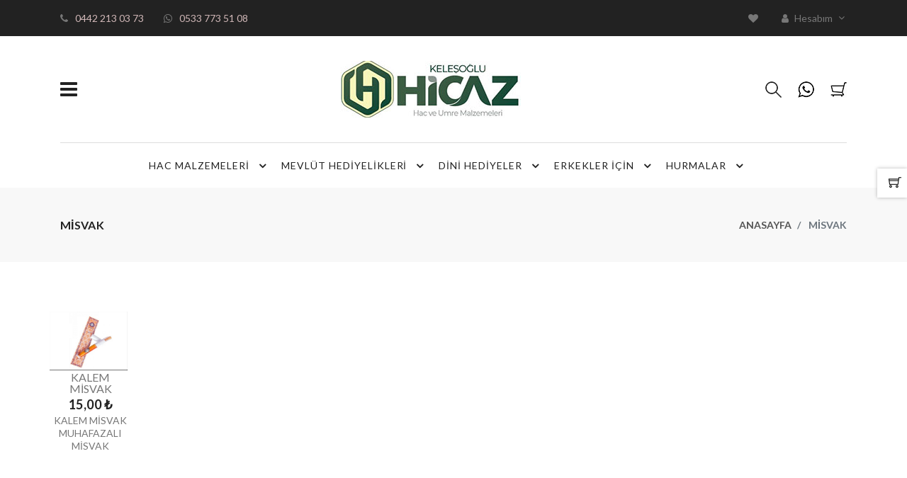

--- FILE ---
content_type: text/html; charset=utf-8
request_url: https://hicazvehurmapazari.com/Misvak-46-k
body_size: 4840
content:

<!DOCTYPE html>
<html lang="tr">

<head>
    <meta http-equiv="Content-Type" content="text/html; charset=UTF-8">
    <meta http-equiv="X-UA-Compatible" content="IE=edge">
    <meta name="viewport" content="width=device-width,initial-scale=1">
    <meta name="description" content="Hac ve Umre Malzemesi ">
    <meta name="author" content="serdizayn.com.tr">
    <link rel="icon" href="/Upload/Logo/f241cd9f-eb6f-43e6-a99c-eb8e386e9dce.png" type="image/x-icon">
    <link rel="shortcut icon" href="/Upload/Logo/f241cd9f-eb6f-43e6-a99c-eb8e386e9dce.png" type="image/x-icon">
    <title> Misvak</title>

    <link href="https://fonts.googleapis.com/css?family=Lato:300,400,700,900" rel="stylesheet">
    <link rel="stylesheet" type="text/css" href="/Content/css/fontawesome.css">
    <link rel="stylesheet" type="text/css" href="/Content/css/slick.css">
    <link rel="stylesheet" type="text/css" href="/Content/css/slick-theme.css">
    <link rel="stylesheet" type="text/css" href="/Content/css/animate.css">
    <link rel="stylesheet" type="text/css" href="/Content/css/themify-icons.css">
    <link rel="stylesheet" type="text/css" href="/Content/css/bootstrap.css">
    <link rel="stylesheet" type="text/css" href="/Content/css/color_furniture.css" media="screen" id="color">
    <link rel="stylesheet" type="text/css" href="/Content/Site.css" />

        <script async src="https://www.googletagmanager.com/gtag/js?id=UA-56545817-8"></script>
        <script>
            window.dataLayer = window.dataLayer || [];
            function gtag() { dataLayer.push(arguments); }
            gtag('js', new Date());

            gtag('config', 'UA-56545817-8');
        </script>
    
</head>
<body>

    <header class="header-2">
        <div class="mobile-fix-option"></div>
        <div class="top-header top-header-dark">
            <div class="container">
                <div class="row">
                    <div class="col-lg-6">
                        <div class="header-contact">
                            <ul>
                                    <li><i class="fa fa-phone" aria-hidden="true"></i><a rel="nofollow" href="tel:04422130373">0442 213 03 73</a></li>
                                                                    <li><i class="fa fa-whatsapp" aria-hidden="true"></i><a rel="nofollow" target="_blank" href="https://api.whatsapp.com/send?phone=905337735108">0533 773 51 08</a></li>
                                                            </ul>
                        </div>
                    </div>
                    <div class="col-lg-6 text-right">
                        <ul class="header-dropdown">
                            <li class="mobile-wishlist"><a title="Favori Ürünlerim" href="/Kullanici/FavoriUrunlerim"><i class="fa fa-heart" aria-hidden="true"></i></a></li>
                            <li class="onhover-dropdown mobile-account">
                                <i class="fa fa-user" aria-hidden="true"></i> Hesabım
                                <ul class="onhover-show-div">
                                        <li><a href="/Kullanici/Giris">Giriş</a></li>
                                        <li><a href="/Kullanici/YeniKayit">Üye Ol</a></li>
                                </ul>
                            </li>
                        </ul>
                    </div>
                </div>
            </div>
        </div>
        <div class="container">
            <div class="row">
                <div class="col-sm-12">
                    <div class="main-menu border-section border-top-0">
                        <div class="menu-left">
                            <div class="navbar">
                                <a href="javascript:void(0)" onclick="openNav()"><i class="fa fa-bars sidebar-bar" aria-hidden="true"></i></a>
                                <div id="mySidenav" class="sidenav">
                                    <a href="javascript:void(0)" class="sidebar-overlay" onclick="closeNav()"></a>
                                    <nav>
                                        <a href="javascript:void(0)" onclick="closeNav()">
                                            <div class="sidebar-back text-left"><i class="fa fa-angle-left pr-2" aria-hidden="true"></i> Kapat</div>
                                        </a>
                                        <ul id="sub-menu" class="sm pixelstrap sm-vertical">
                                            <li>
                                                <a href="#">Müşteri Servisleri</a>
                                                <ul>
                                                    <li><a href="/Kullanici">Hesabım</a></li>
                                                    <li><a href="/Siparislerim">Siparişlerim</a></li>
                                                    <li><a href="/Gizlilik-Sozlesmesi">Gizlilik Sözleşmesi</a></li>
                                                    <li><a href="/Garanti-Iade-Kosullari">Garanti İade Koşulları</a></li>
                                                    <li><a href="/Mesafeli-Satis-Sozlesmesi">Mesafeli Satış Sözleşmesi</a></li>
                                                    <li><a href="/Hakkimizda">Hakkımızda</a></li>
                                                    <li><a href="/Iletisim">İletişim</a></li>
                                                </ul>
                                            </li>

                                        </ul>
                                    </nav>
                                </div>
                            </div>
                        </div>
                        <div class="brand-logo layout2-logo">
                            <a href="/"><img src="/Upload/Logo/F354ABE370374E3BA662F5B981B9424E.jpg" class="img-fluid blur-up lazyload" alt="Hicaz ve Hurma Pazarı"></a>
                        </div>
                        <div class="menu-right pull-right">
                            <div class="icon-nav">
                                <ul>
                                    <li class="onhover-div mobile-search">
                                        <div><img src="/Content/images/icon/search.png" onclick="openSearch()" class="img-fluid blur-up lazyload" alt="Ürün ara"> <i class="ti-search" onclick="openSearch()"></i></div>
                                        <div id="search-overlay" class="search-overlay">
                                            <div>
                                                <span class="closebtn" onclick="closeSearch()" title="Kapat">×</span>
                                                <div class="overlay-content">
                                                    <div class="container">
                                                        <div class="row">
                                                            <div class="col-xl-12">
                                                                <form action="/UrunAra" method="post">
                                                                    <div class="form-group">
                                                                        <input type="text" class="form-control" id="sUrunAdi" name="sUrunAdi" placeholder="Ürün adını giriniz">
                                                                    </div>
                                                                    <button type="submit" class="btn btn-primary"><i class="fa fa-search"></i></button>
                                                                </form>
                                                            </div>
                                                        </div>
                                                    </div>
                                                </div>
                                            </div>
                                        </div>
                                    </li>
                                        <li class="onhover-div mobile-setting">
                                            <div>
                                                <a href="https://api.whatsapp.com/send?phone=+905337735108">
                                                    <img src="/Content/images/icon/whatsapp.png" class="img-fluid blur-up lazyload" alt="Whatsapptan yaz"> <i class="fa fa-whatsapp"></i>
                                                </a>
                                            </div>
                                        </li>
                                    <li class="onhover-div mobile-cart">
                                        <div><a href="/Sepet"><img src="/Content/images/icon/cart.png" class="img-fluid blur-up lazyload" alt="Sepetim"> <i class="ti-shopping-cart"></i> <span id="sepetim" class="hidden">0</span></a></div>
                                    </li>
                                </ul>
                            </div>
                        </div>
                    </div>
                </div>
            </div>
        </div>
        <div class="container">
            <div class="row">
                <div class="col-lg-12">
                    <div class="main-nav-center">
                        <nav id="main-nav">
                            <div class="toggle-nav"><i class="fa fa-bars sidebar-bar"></i></div>
                            <!-- Sample menu definition -->
                            <ul id="main-menu" class="sm pixelstrap sm-horizontal">
                                <li>
                                    <div class="mobile-back text-right">Kapat<i class="fa fa-angle-right pl-2" aria-hidden="true"></i></div>
                                </li>
                                        <li>
                                            <a href="/Hurmalar-33-k">HAC MALZEMELERİ</a>
                                                <ul>
                                                        <li><a href="/Tesbihler-34-k">TESBİHLER</a></li>
                                                        <li><a href="/Esanslar-44-k">ESANSLAR</a></li>
                                                        <li><a href="/Hurmalar-33-k">HURMALAR</a></li>
                                                        <li><a href="/Yuzukler-41-k">Y&#220;Z&#220;KLER</a></li>
                                                        <li><a href="/Misvak-46-k">MİSVAKLAR</a></li>
                                                        <li><a href="/Ortu-Sal-Ve-Pece-43-k">EŞARP &#199;EŞİTLERİ</a></li>
                                                        <li><a href="/Yolculuk-Ihtiyaclari-38-k">YOCULUK İHTİYA&#199;LARI</a></li>
                                                        <li><a href="/Ihramlar-39-k">İHRAM &#199;EŞİTLERİ</a></li>
                                                        <li><a href="/Misvak-46-k">MİSVAKLAR</a></li>
                                                </ul>
                                        </li>
                                        <li>
                                            <a href="/Mevlut-Malzemeleri-47-k">MEVL&#220;T HEDİYELİKLERİ</a>
                                                <ul>
                                                        <li><a href="/Mevlut-Malzemeleri-47-k">YASİNLER</a></li>
                                                        <li><a href="/Mevlut-Tesbihleri-53-k">Tesbihler</a></li>
                                                        <li><a href="/Ortu-Sal-Ve-Pece-43-k">Yazma ve Eşarplar</a></li>
                                                </ul>
                                        </li>
                                        <li>
                                            <a href="/Mevlut-Malzemeleri-47-k">DİNİ HEDİYELER</a>
                                                <ul>
                                                        <li><a href="">BABALAR G&#220;N&#220;</a></li>
                                                        <li><a href="">ANNELER G&#220;N&#220;</a></li>
                                                        <li><a href="">KURANI KERİMLER</a></li>
                                                        <li><a href="/30-Cuz-Kuran-I-Kerimler-52-k">&#214;zel Tasarım Kuranı Kerimler</a></li>
                                                </ul>
                                        </li>
                                        <li>
                                            <a href="/Tesbihler-34-k">ERKEKLER İ&#199;İN</a>
                                                <ul>
                                                        <li><a href="">ŞALVARLAR</a></li>
                                                        <li><a href="">G&#214;MLEKLER</a></li>
                                                        <li><a href="">&#199;AMAŞIRLAR</a></li>
                                                </ul>
                                        </li>
                                        <li>
                                            <a href="/Hurmalar-50-k">HURMALAR</a>
                                                <ul>
                                                        <li><a href="/Hurmalar-50-k">MEDİNE HURMASI</a></li>
                                                        <li><a href="/Hurmalar-50-k">İRAN HURMASI</a></li>
                                                        <li><a href="/Hurmalar-50-k">BAĞDAT HURMASI</a></li>
                                                </ul>
                                        </li>
                            </ul>
                        </nav>
                    </div>
                </div>
            </div>
        </div>
    </header>


    



<!-- breadcrumb start -->
<div class="breadcrumb-section">
    <div class="container">
        <div class="row">
            <div class="col-sm-6">
                <div class="page-title">
                    <h2>Misvak</h2>
                </div>
            </div>
            <div class="col-sm-6">
                <nav aria-label="breadcrumb" class="theme-breadcrumb">
                    <ol class="breadcrumb">
                        <li class="breadcrumb-item"><a href="/">Anasayfa</a></li>
                        <li class="breadcrumb-item active" aria-current="page"> Misvak</li>
                    </ol>
                </nav>
            </div>
        </div>
    </div>
</div>


<section class="game-product section-b-space ratio_asos">
    <div class="collection-wrapper">
        <div class="container">
            <div class="row">
                <div class="collection-content col">
                    <div class="page-main-content">
                        <div class="row">
                                <div class="product-wrapper-grid">
                                    <div class="row">
                                        <div class="col">
                                            <div class=" no-slider five-product row">
                                                        <div class="product-box">
            <div class="img-wrapper">
                <div class="lable-block">
                                    </div>
                <div class="front">
                    <a href="/Kalem-Misva-u"><img src="/Upload/Urun/298/f_298_5X005.jpeg" class="img-fluid blur-up lazyload" alt="KALEM MİSVAK"></a>
                </div>
                <div class="cart-info cart-wrap">
                    <a href="#" onclick="return false;" title="Favorilere Ekle"><i data-urun-id="298" class="ti-heart" aria-hidden="true"></i></a>
                    <a href="#" class="view" data-toggle="modal" data-target="/Urun/UrunHizliDetay?urunUrl=Kalem-Misva" title="Detaylar"><i class="ti-search" aria-hidden="true"></i></a>
                </div>
                    <button class="add-button" data-toggle="modal" data-target="#addtocart" data-sepete-ekle="ok" data-urun-id="298" title="Sepete Ekle">Sepete Ekle</button>
            </div>
            <div class="product-detail">
                <a href="/Kalem-Misva-u"><h6>KALEM MİSVAK</h6></a>
                    <h4>15,00 ₺ </h4>
                <p>KALEM MİSVAK MUHAFAZALI MİSVAK</p>
            </div>
        </div>

                                            </div>
                                        </div>
                                    </div>

                                    <div class="collection-product-wrapper">
                                        
                                    </div>
                                </div>
                        </div>
                    </div>
                </div>
            </div>
        </div>
    </div>
</section>

    <div class="modal fade bd-example-modal-lg" id="modalView" tabindex="-1" role="dialog" aria-hidden="true">
        <div class="modal-dialog modal-lg modal-dialog-centered" role="document">
            <div class="modal-content quick-view-modal">
                <div class="modal-body">
                </div>
            </div>
        </div>
    </div>

    <!-- Modal -->
    <div class="modal fade " id="uyariModal" tabindex="-1" role="dialog" aria-labelledby="uyariModal_label" style="margin-top: 40px;">
        <div class="modal-dialog " role="document">
            <div class="modal-content">
                <div class="modal-header" id="uyariModal_header">
                    <h4 class="modal-title" id="uyariModal_label">Uyarı!</h4>
                    <button type="button" class="close" data-dismiss="modal" aria-label="Close"><span aria-hidden="true">&times;</span></button>
                </div>
                <div class="modal-body" id="uyariModal_body">
                    
                </div>
                <div class="modal-footer" id="uyariModal_footer">
                        <button type="button" class="btn btn-default" data-dismiss="modal">Kapat</button>
                </div>
            </div>
        </div>
    </div>

    <div class="modal fade" tabindex="-1" role="dialog" aria-labelledby="uyeModal_label" aria-hidden="true" id="uyeModal">
        <div class="modal-dialog">
            <div class="modal-content">
                <div class="modal-header" id="uyeModal_header">
                    <h4 class="modal-title" id="uyeModal_label">Dikkat</h4>
                    <button type="button" class="close" data-dismiss="modal" aria-label="Close">
                        <span aria-hidden="true">×</span>
                    </button>
                </div>
                <div class="modal-body" id="uyeModal_body"></div>
                <div class="modal-footer justify-content-between">
                    <button type="button" class="btn btn-primary" id="modal-btn-evet">Evet</button>
                    <button type="button" class="btn btn-default" id="modal-btn-hayir">Hayır</button>
                </div>
            </div>
        </div>
    </div>



     <footer class="footer-light">
        <section class="section-b-space light-layout">
            <div class="container">
                <div class="row footer-theme partition-f">
                    <div class="col-lg-4 col-md-6">
                        <div class="footer-title footer-mobile-title">
                            <h4>HAKKIMIZDA</h4>
                        </div>
                        <div class="footer-contant">
                            <div class="footer-logo"><img src="/Upload/Logo/ACC1829FB760402C8A7E0FAF1273778B.jpg" alt="Hicaz ve Hurma Pazarı"></div>
                            <p>Hac ve Umre Malzemeleri, Hurma &#199;eşitleri, En Uygun Fiyat ve En Fazla &#199;eşit İmkanı İle Erzurum Hicaz ve Hurma Pazarı&#39;nda...</p>
                            <div class="footer-social">
                                    <ul>
                                    </ul>
                            </div>
                        </div>
                    </div>
                    <div class="col offset-xl-1">
                        <div class="sub-title">
                            <div class="footer-title">
                                <h4>MÜŞTERİ SERVİSLERİ</h4>
                            </div>
                            <div class="footer-contant">
                                <ul>
                                    <li><a href="/Kullanici">Hesabım</a></li>
                                    <li><a href="/Siparislerim">Siparişlerim</a></li>
                                    <li><a href="/Gizlilik-Sozlesmesi">Gizlilik Sözleşmesi</a></li>
                                    <li><a href="/Garanti-Iade-Kosullari">Garanti İade Koşulları</a></li>
                                    <li><a href="/Mesafeli-Satis-Sozlesmesi">Mesafeli Satış Sözleşmesi</a></li>
                                    <li><a href="/Hakkimizda">Hakkımızda</a></li>
                                    <li><a href="/Iletisim">İletişim</a></li>
                                </ul>
                            </div>
                        </div>
                    </div>
                    <div class="col">
                        <div class="sub-title">
                            <div class="footer-title">
                                <h4>Hızlı Erişim</h4>
                            </div>
                            <div class="footer-contant">
                                <ul>
                                            <li><a href="/Tesbihler-34-k">Tesbihler</a></li>
                                            <li><a href="/Esanslar-44-k">Esanslar</a></li>
                                            <li><a href="/Hurmalar-33-k">Hurmalar</a></li>
                                            <li><a href="/Yuzukler-41-k">Y&#252;z&#252;kler</a></li>
                                            <li><a href="/Misvak-46-k">Misvaklar</a></li>
                                            <li><a href="/Ortu-Sal-Ve-Pece-43-k">Eşarp &#199;eşitleri</a></li>
                                            <li><a href="/Yolculuk-Ihtiyaclari-38-k">Yoculuk İhtiya&#231;ları</a></li>
                                            <li><a href="/Ihramlar-39-k">İhram &#199;eşitleri</a></li>
                                            <li><a href="/Mevlut-Malzemeleri-47-k">Yasinler</a></li>
                                            <li><a href="/Ihramlar-39-k">Namaz Takkesi</a></li>
                                            <li><a href="/Mevlut-Tesbihleri-53-k">Tesbihler</a></li>
                                                <li><a href="/Tesbihler-34-k">Tesbihler</a></li>
                                                <li><a href="/Seccadeler-36-k">Seccadeler</a></li>
                                                <li><a href="/Yolculuk-Ihtiyaclari-38-k">Yolculuk İhtiya&#231;ları</a></li>
                                                <li><a href="/Ihramlar-39-k">İhramlar</a></li>
                                                <li><a href="/Hediyelik-Set-Seccade-40-k">Hediyelik Set Seccade</a></li>
                                                <li><a href="/Yuzukler-41-k">Y&#252;z&#252;kler</a></li>
                                                <li><a href="/Cami-Malzemeleri-42-k">Cami Malzemeleri</a></li>
                                                <li><a href="/Ortu-Sal-Ve-Pece-43-k">&#214;rt&#252; Şal Ve Pe&#231;e</a></li>
                                                <li><a href="/Esanslar-44-k">Esanslar</a></li>
                                                <li><a href="/Misvak-46-k">Misvak</a></li>
                                                <li><a href="/Tesbihler-34-k">Tesbihler</a></li>
                                                <li><a href="/Seccadeler-36-k">Seccadeler</a></li>
                                                <li><a href="/Yolculuk-Ihtiyaclari-38-k">Yolculuk İhtiya&#231;ları</a></li>
                                                <li><a href="/Ihramlar-39-k">İhramlar</a></li>
                                                <li><a href="/Hediyelik-Set-Seccade-40-k">Hediyelik Set Seccade</a></li>
                                                <li><a href="/Yuzukler-41-k">Y&#252;z&#252;kler</a></li>
                                                <li><a href="/Cami-Malzemeleri-42-k">Cami Malzemeleri</a></li>
                                                <li><a href="/Ortu-Sal-Ve-Pece-43-k">&#214;rt&#252; Şal Ve Pe&#231;e</a></li>
                                                <li><a href="/Esanslar-44-k">Esanslar</a></li>
                                                <li><a href="/Misvak-46-k">Misvak</a></li>
                                            <li><a href="/Hurmalar-50-k">Medine Hurması</a></li>
                                            <li><a href="/Hurmalar-50-k">İran Hurması</a></li>
                                            <li><a href="/Hurmalar-50-k">Bağdat Hurması</a></li>
                                            <li><a href="/Yolculuk-Ihtiyaclari-38-k">Şalvarlar</a></li>
                                            <li><a href="/Esanslar-44-k">Esanslar</a></li>
                                            <li><a href="/Misvak-46-k">Misvaklar</a></li>
                                                <li><a href="/Tesbihler-34-k">Tesbihler</a></li>
                                                <li><a href="/Seccadeler-36-k">Seccadeler</a></li>
                                                <li><a href="/Yolculuk-Ihtiyaclari-38-k">Yolculuk İhtiya&#231;ları</a></li>
                                                <li><a href="/Ihramlar-39-k">İhramlar</a></li>
                                                <li><a href="/Hediyelik-Set-Seccade-40-k">Hediyelik Set Seccade</a></li>
                                                <li><a href="/Yuzukler-41-k">Y&#252;z&#252;kler</a></li>
                                                <li><a href="/Cami-Malzemeleri-42-k">Cami Malzemeleri</a></li>
                                                <li><a href="/Ortu-Sal-Ve-Pece-43-k">&#214;rt&#252; Şal Ve Pe&#231;e</a></li>
                                                <li><a href="/Esanslar-44-k">Esanslar</a></li>
                                                <li><a href="/Misvak-46-k">Misvak</a></li>
                                            <li><a href="/Ortu-Sal-Ve-Pece-43-k">Yazma Ve Eşarplar</a></li>
                                            <li><a href="/30-Cuz-Kuran-I-Kerimler-52-k">&#214;zel Tasarım Kuranı Kerimler</a></li>
                                            <li><a href="/Ortu-Sal-Ve-Pece-43-k">Seccadeler</a></li>
                                </ul>
                            </div>
                        </div>
                    </div>
                    <div class="col">
                        <div class="sub-title">
                            <div class="footer-title">
                                <h4>Adresimiz</h4>
                            </div>
                            <div class="footer-contant">
                                <ul class="contact-list">
                                    <li><i class="fa fa-map-marker"></i>Alipaşa Mahallesi, Alipaşa, Demirciler Cd. No:3 Yakutiye/Erzurum</li>
                                        <li>
                                            <i class="fa fa-phone"></i>
                                            <a rel="nofollow" href="tel:04422130373">0442 213 03 73</a>
                                                |
                                                <a rel="nofollow" href="https://api.whatsapp.com/send?phone=905337735108">0533 773 51 08</a>
                                        </li>
                                                                    </ul>
                            </div>
                        </div>
                    </div>
                </div>
            </div>
        </section>
        <div class="sub-footer">
            <div class="container">
                <div class="row">
                    <div class="col-xl-6 col-md-6 col-sm-12">
                        <div class="footer-end">
                            <p><i class="fa fa-copyright" aria-hidden="true"></i> Hicaz ve Hurma Pazarı | <a target="_blank" class="sub-footer" href="https://serdizayn.com.tr">Serdizayn</a> E-Ticaret</p>
                        </div>
                    </div>
                    <div class="col-xl-6 col-md-6 col-sm-12">
                        <div class="payment-card-bottom">
                            <ul>
                                <li>
                                    <a href="#"><img src="/Content/images/icon/visa.png" alt="Visa"></a>
                                </li>
                                <li>
                                    <a href="#"><img src="/Content/images/icon/mastercard.png" alt="Mastercard"></a>
                                </li>
                                <li>
                                    <a href="#"><img src="/Content/images/icon/american-express.png" alt="American Express"></a>
                                </li>
                                <li>
                                    <a href="#"><img src="/Content/images/icon/discover.png" alt="Discover"></a>
                                </li>
                                <li>
                                    <a href="#"><img src="/Content/images/icon/troy.png" alt="Troy"></a>
                                </li>
                            </ul>
                        </div>
                    </div>
                </div>
            </div>
        </div>
    </footer>
    <div class="addcart_btm_popup" id="fixed_cart_icon">
        <a href="/Sepet" class="fixed_cart">
            <i class="ti-shopping-cart"></i>
        </a>
    </div>
    <div class="tap-top top-cls">
        <div>
            <i class="fa fa-angle-double-up"></i>
        </div>
    </div>
    <script src="/Content/js/jquery-3.3.1.min.js"></script>
    <script src="/Content/js/menu.js"></script>
    <script src="/Content/js/lazysizes.min.js"></script>
    <script src="/Content/js/popper.min.js"></script>
    <script src="/Content/js/slick.js"></script>
    <script src="/Content/js/bootstrap.js"></script>
    <script src="/Content/js/bootstrap-notify.min.js"></script>
    <script src="/Content/js/script.js"></script>

    
    <script src="/Content/js/serdizayn.js"></script>

    <script>
        function openSearch() {
            document.getElementById("search-overlay").style.display = "block";
        }

        function closeSearch() {
            document.getElementById("search-overlay").style.display = "none";
        }
    </script>
</body>
</html>


--- FILE ---
content_type: text/css
request_url: https://hicazvehurmapazari.com/Content/css/themify-icons.css
body_size: 17652
content:
@font-face {
    font-family: 'themify';
    src: url('../fonts/themify.eot?-fvbane');
    src: url('../fonts/themify.eot?#iefix-fvbane') format('embedded-opentype'), url('../fonts/themify.woff?-fvbane') format('woff'), url('../fonts/themify.ttf?-fvbane') format('truetype'), url('../fonts/themify.svg?-fvbane#themify') format('svg');
    font-weight: normal;
    font-style: normal;
}

[class^="ti-"], [class*=" ti-"] {
    font-family: 'themify';
    speak: none;
    font-style: normal;
    font-weight: normal;
    font-variant: normal;
    text-transform: none;
    line-height: 1;
    /* Better Font Rendering =========== */
    -webkit-font-smoothing: antialiased;
    -moz-osx-font-smoothing: grayscale;
}

.ti-wand:before {
    content: "\e600";
}

.ti-volume:before {
    content: "\e601";
}

.ti-user:before {
    content: "\e602";
}

.ti-unlock:before {
    content: "\e603";
}

.ti-unlink:before {
    content: "\e604";
}

.ti-trash:before {
    content: "\e605";
}

.ti-thought:before {
    content: "\e606";
}

.ti-target:before {
    content: "\e607";
}

.ti-tag:before {
    content: "\e608";
}

.ti-tablet:before {
    content: "\e609";
}

.ti-star:before {
    content: "\e60a";
}

.ti-spray:before {
    content: "\e60b";
}

.ti-signal:before {
    content: "\e60c";
}

.ti-shopping-cart:before {
    content: "\e60d";
}

.ti-shopping-cart-full:before {
    content: "\e60e";
}

.ti-settings:before {
    content: "\e60f";
}

.ti-search:before {
    content: "\e610";
}

.ti-zoom-in:before {
    content: "\e611";
}

.ti-zoom-out:before {
    content: "\e612";
}

.ti-cut:before {
    content: "\e613";
}

.ti-ruler:before {
    content: "\e614";
}

.ti-ruler-pencil:before {
    content: "\e615";
}

.ti-ruler-alt:before {
    content: "\e616";
}

.ti-bookmark:before {
    content: "\e617";
}

.ti-bookmark-alt:before {
    content: "\e618";
}

.ti-reload:before {
    content: "\e619";
}

.ti-plus:before {
    content: "\e61a";
}

.ti-pin:before {
    content: "\e61b";
}

.ti-pencil:before {
    content: "\e61c";
}

.ti-pencil-alt:before {
    content: "\e61d";
}

.ti-paint-roller:before {
    content: "\e61e";
}

.ti-paint-bucket:before {
    content: "\e61f";
}

.ti-na:before {
    content: "\e620";
}

.ti-mobile:before {
    content: "\e621";
}

.ti-minus:before {
    content: "\e622";
}

.ti-medall:before {
    content: "\e623";
}

.ti-medall-alt:before {
    content: "\e624";
}

.ti-marker:before {
    content: "\e625";
}

.ti-marker-alt:before {
    content: "\e626";
}

.ti-arrow-up:before {
    content: "\e627";
}

.ti-arrow-right:before {
    content: "\e628";
}

.ti-arrow-left:before {
    content: "\e629";
}

.ti-arrow-down:before {
    content: "\e62a";
}

.ti-lock:before {
    content: "\e62b";
}

.ti-location-arrow:before {
    content: "\e62c";
}

.ti-link:before {
    content: "\e62d";
}

.ti-layout:before {
    content: "\e62e";
}

.ti-layers:before {
    content: "\e62f";
}

.ti-layers-alt:before {
    content: "\e630";
}

.ti-key:before {
    content: "\e631";
}

.ti-import:before {
    content: "\e632";
}

.ti-image:before {
    content: "\e633";
}

.ti-heart:before {
    content: "\e634";
}

.ti-heart-broken:before {
    content: "\e635";
}

.ti-hand-stop:before {
    content: "\e636";
}

.ti-hand-open:before {
    content: "\e637";
}

.ti-hand-drag:before {
    content: "\e638";
}

.ti-folder:before {
    content: "\e639";
}

.ti-flag:before {
    content: "\e63a";
}

.ti-flag-alt:before {
    content: "\e63b";
}

.ti-flag-alt-2:before {
    content: "\e63c";
}

.ti-eye:before {
    content: "\e63d";
}

.ti-export:before {
    content: "\e63e";
}

.ti-exchange-vertical:before {
    content: "\e63f";
}

.ti-desktop:before {
    content: "\e640";
}

.ti-cup:before {
    content: "\e641";
}

.ti-crown:before {
    content: "\e642";
}

.ti-comments:before {
    content: "\e643";
}

.ti-comment:before {
    content: "\e644";
}

.ti-comment-alt:before {
    content: "\e645";
}

.ti-close:before {
    content: "\e646";
}

.ti-clip:before {
    content: "\e647";
}

.ti-angle-up:before {
    content: "\e648";
}

.ti-angle-right:before {
    content: "\e649";
}

.ti-angle-left:before {
    content: "\e64a";
}

.ti-angle-down:before {
    content: "\e64b";
}

.ti-check:before {
    content: "\e64c";
}

.ti-check-box:before {
    content: "\e64d";
}

.ti-camera:before {
    content: "\e64e";
}

.ti-announcement:before {
    content: "\e64f";
}

.ti-brush:before {
    content: "\e650";
}

.ti-briefcase:before {
    content: "\e651";
}

.ti-bolt:before {
    content: "\e652";
}

.ti-bolt-alt:before {
    content: "\e653";
}

.ti-blackboard:before {
    content: "\e654";
}

.ti-bag:before {
    content: "\e655";
}

.ti-move:before {
    content: "\e656";
}

.ti-arrows-vertical:before {
    content: "\e657";
}

.ti-arrows-horizontal:before {
    content: "\e658";
}

.ti-fullscreen:before {
    content: "\e659";
}

.ti-arrow-top-right:before {
    content: "\e65a";
}

.ti-arrow-top-left:before {
    content: "\e65b";
}

.ti-arrow-circle-up:before {
    content: "\e65c";
}

.ti-arrow-circle-right:before {
    content: "\e65d";
}

.ti-arrow-circle-left:before {
    content: "\e65e";
}

.ti-arrow-circle-down:before {
    content: "\e65f";
}

.ti-angle-double-up:before {
    content: "\e660";
}

.ti-angle-double-right:before {
    content: "\e661";
}

.ti-angle-double-left:before {
    content: "\e662";
}

.ti-angle-double-down:before {
    content: "\e663";
}

.ti-zip:before {
    content: "\e664";
}

.ti-world:before {
    content: "\e665";
}

.ti-wheelchair:before {
    content: "\e666";
}

.ti-view-list:before {
    content: "\e667";
}

.ti-view-list-alt:before {
    content: "\e668";
}

.ti-view-grid:before {
    content: "\e669";
}

.ti-uppercase:before {
    content: "\e66a";
}

.ti-upload:before {
    content: "\e66b";
}

.ti-underline:before {
    content: "\e66c";
}

.ti-truck:before {
    content: "\e66d";
}

.ti-timer:before {
    content: "\e66e";
}

.ti-ticket:before {
    content: "\e66f";
}

.ti-thumb-up:before {
    content: "\e670";
}

.ti-thumb-down:before {
    content: "\e671";
}

.ti-text:before {
    content: "\e672";
}

.ti-stats-up:before {
    content: "\e673";
}

.ti-stats-down:before {
    content: "\e674";
}

.ti-split-v:before {
    content: "\e675";
}

.ti-split-h:before {
    content: "\e676";
}

.ti-smallcap:before {
    content: "\e677";
}

.ti-shine:before {
    content: "\e678";
}

.ti-shift-right:before {
    content: "\e679";
}

.ti-shift-left:before {
    content: "\e67a";
}

.ti-shield:before {
    content: "\e67b";
}

.ti-notepad:before {
    content: "\e67c";
}

.ti-server:before {
    content: "\e67d";
}

.ti-quote-right:before {
    content: "\e67e";
}

.ti-quote-left:before {
    content: "\e67f";
}

.ti-pulse:before {
    content: "\e680";
}

.ti-printer:before {
    content: "\e681";
}

.ti-power-off:before {
    content: "\e682";
}

.ti-plug:before {
    content: "\e683";
}

.ti-pie-chart:before {
    content: "\e684";
}

.ti-paragraph:before {
    content: "\e685";
}

.ti-panel:before {
    content: "\e686";
}

.ti-package:before {
    content: "\e687";
}

.ti-music:before {
    content: "\e688";
}

.ti-music-alt:before {
    content: "\e689";
}

.ti-mouse:before {
    content: "\e68a";
}

.ti-mouse-alt:before {
    content: "\e68b";
}

.ti-money:before {
    content: "\e68c";
}

.ti-microphone:before {
    content: "\e68d";
}

.ti-menu:before {
    content: "\e68e";
}

.ti-menu-alt:before {
    content: "\e68f";
}

.ti-map:before {
    content: "\e690";
}

.ti-map-alt:before {
    content: "\e691";
}

.ti-loop:before {
    content: "\e692";
}

.ti-location-pin:before {
    content: "\e693";
}

.ti-list:before {
    content: "\e694";
}

.ti-light-bulb:before {
    content: "\e695";
}

.ti-Italic:before {
    content: "\e696";
}

.ti-info:before {
    content: "\e697";
}

.ti-infinite:before {
    content: "\e698";
}

.ti-id-badge:before {
    content: "\e699";
}

.ti-hummer:before {
    content: "\e69a";
}

.ti-home:before {
    content: "\e69b";
}

.ti-help:before {
    content: "\e69c";
}

.ti-headphone:before {
    content: "\e69d";
}

.ti-harddrives:before {
    content: "\e69e";
}

.ti-harddrive:before {
    content: "\e69f";
}

.ti-gift:before {
    content: "\e6a0";
}

.ti-game:before {
    content: "\e6a1";
}

.ti-filter:before {
    content: "\e6a2";
}

.ti-files:before {
    content: "\e6a3";
}

.ti-file:before {
    content: "\e6a4";
}

.ti-eraser:before {
    content: "\e6a5";
}

.ti-envelope:before {
    content: "\e6a6";
}

.ti-download:before {
    content: "\e6a7";
}

.ti-direction:before {
    content: "\e6a8";
}

.ti-direction-alt:before {
    content: "\e6a9";
}

.ti-dashboard:before {
    content: "\e6aa";
}

.ti-control-stop:before {
    content: "\e6ab";
}

.ti-control-shuffle:before {
    content: "\e6ac";
}

.ti-control-play:before {
    content: "\e6ad";
}

.ti-control-pause:before {
    content: "\e6ae";
}

.ti-control-forward:before {
    content: "\e6af";
}

.ti-control-backward:before {
    content: "\e6b0";
}

.ti-cloud:before {
    content: "\e6b1";
}

.ti-cloud-up:before {
    content: "\e6b2";
}

.ti-cloud-down:before {
    content: "\e6b3";
}

.ti-clipboard:before {
    content: "\e6b4";
}

.ti-car:before {
    content: "\e6b5";
}

.ti-calendar:before {
    content: "\e6b6";
}

.ti-book:before {
    content: "\e6b7";
}

.ti-bell:before {
    content: "\e6b8";
}

.ti-basketball:before {
    content: "\e6b9";
}

.ti-bar-chart:before {
    content: "\e6ba";
}

.ti-bar-chart-alt:before {
    content: "\e6bb";
}

.ti-back-right:before {
    content: "\e6bc";
}

.ti-back-left:before {
    content: "\e6bd";
}

.ti-arrows-corner:before {
    content: "\e6be";
}

.ti-archive:before {
    content: "\e6bf";
}

.ti-anchor:before {
    content: "\e6c0";
}

.ti-align-right:before {
    content: "\e6c1";
}

.ti-align-left:before {
    content: "\e6c2";
}

.ti-align-justify:before {
    content: "\e6c3";
}

.ti-align-center:before {
    content: "\e6c4";
}

.ti-alert:before {
    content: "\e6c5";
}

.ti-alarm-clock:before {
    content: "\e6c6";
}

.ti-agenda:before {
    content: "\e6c7";
}

.ti-write:before {
    content: "\e6c8";
}

.ti-window:before {
    content: "\e6c9";
}

.ti-widgetized:before {
    content: "\e6ca";
}

.ti-widget:before {
    content: "\e6cb";
}

.ti-widget-alt:before {
    content: "\e6cc";
}

.ti-wallet:before {
    content: "\e6cd";
}

.ti-video-clapper:before {
    content: "\e6ce";
}

.ti-video-camera:before {
    content: "\e6cf";
}

.ti-vector:before {
    content: "\e6d0";
}

.ti-themify-logo:before {
    content: "\e6d1";
}

.ti-themify-favicon:before {
    content: "\e6d2";
}

.ti-themify-favicon-alt:before {
    content: "\e6d3";
}

.ti-support:before {
    content: "\e6d4";
}

.ti-stamp:before {
    content: "\e6d5";
}

.ti-split-v-alt:before {
    content: "\e6d6";
}

.ti-slice:before {
    content: "\e6d7";
}

.ti-shortcode:before {
    content: "\e6d8";
}

.ti-shift-right-alt:before {
    content: "\e6d9";
}

.ti-shift-left-alt:before {
    content: "\e6da";
}

.ti-ruler-alt-2:before {
    content: "\e6db";
}

.ti-receipt:before {
    content: "\e6dc";
}

.ti-pin2:before {
    content: "\e6dd";
}

.ti-pin-alt:before {
    content: "\e6de";
}

.ti-pencil-alt2:before {
    content: "\e6df";
}

.ti-palette:before {
    content: "\e6e0";
}

.ti-more:before {
    content: "\e6e1";
}

.ti-more-alt:before {
    content: "\e6e2";
}

.ti-microphone-alt:before {
    content: "\e6e3";
}

.ti-magnet:before {
    content: "\e6e4";
}

.ti-line-double:before {
    content: "\e6e5";
}

.ti-line-dotted:before {
    content: "\e6e6";
}

.ti-line-dashed:before {
    content: "\e6e7";
}

.ti-layout-width-full:before {
    content: "\e6e8";
}

.ti-layout-width-default:before {
    content: "\e6e9";
}

.ti-layout-width-default-alt:before {
    content: "\e6ea";
}

.ti-layout-tab:before {
    content: "\e6eb";
}

.ti-layout-tab-window:before {
    content: "\e6ec";
}

.ti-layout-tab-v:before {
    content: "\e6ed";
}

.ti-layout-tab-min:before {
    content: "\e6ee";
}

.ti-layout-slider:before {
    content: "\e6ef";
}

.ti-layout-slider-alt:before {
    content: "\e6f0";
}

.ti-layout-sidebar-right:before {
    content: "\e6f1";
}

.ti-layout-sidebar-none:before {
    content: "\e6f2";
}

.ti-layout-sidebar-left:before {
    content: "\e6f3";
}

.ti-layout-placeholder:before {
    content: "\e6f4";
}

.ti-layout-menu:before {
    content: "\e6f5";
}

.ti-layout-menu-v:before {
    content: "\e6f6";
}

.ti-layout-menu-separated:before {
    content: "\e6f7";
}

.ti-layout-menu-full:before {
    content: "\e6f8";
}

.ti-layout-media-right-alt:before {
    content: "\e6f9";
}

.ti-layout-media-right:before {
    content: "\e6fa";
}

.ti-layout-media-overlay:before {
    content: "\e6fb";
}

.ti-layout-media-overlay-alt:before {
    content: "\e6fc";
}

.ti-layout-media-overlay-alt-2:before {
    content: "\e6fd";
}

.ti-layout-media-left-alt:before {
    content: "\e6fe";
}

.ti-layout-media-left:before {
    content: "\e6ff";
}

.ti-layout-media-center-alt:before {
    content: "\e700";
}

.ti-layout-media-center:before {
    content: "\e701";
}

.ti-layout-list-thumb:before {
    content: "\e702";
}

.ti-layout-list-thumb-alt:before {
    content: "\e703";
}

.ti-layout-list-post:before {
    content: "\e704";
}

.ti-layout-list-large-image:before {
    content: "\e705";
}

.ti-layout-line-solid:before {
    content: "\e706";
}

.ti-layout-grid4:before {
    content: "\e707";
}

.ti-layout-grid3:before {
    content: "\e708";
}

.ti-layout-grid2:before {
    content: "\e709";
}

.ti-layout-grid2-thumb:before {
    content: "\e70a";
}

.ti-layout-cta-right:before {
    content: "\e70b";
}

.ti-layout-cta-left:before {
    content: "\e70c";
}

.ti-layout-cta-center:before {
    content: "\e70d";
}

.ti-layout-cta-btn-right:before {
    content: "\e70e";
}

.ti-layout-cta-btn-left:before {
    content: "\e70f";
}

.ti-layout-column4:before {
    content: "\e710";
}

.ti-layout-column3:before {
    content: "\e711";
}

.ti-layout-column2:before {
    content: "\e712";
}

.ti-layout-accordion-separated:before {
    content: "\e713";
}

.ti-layout-accordion-merged:before {
    content: "\e714";
}

.ti-layout-accordion-list:before {
    content: "\e715";
}

.ti-ink-pen:before {
    content: "\e716";
}

.ti-info-alt:before {
    content: "\e717";
}

.ti-help-alt:before {
    content: "\e718";
}

.ti-headphone-alt:before {
    content: "\e719";
}

.ti-hand-point-up:before {
    content: "\e71a";
}

.ti-hand-point-right:before {
    content: "\e71b";
}

.ti-hand-point-left:before {
    content: "\e71c";
}

.ti-hand-point-down:before {
    content: "\e71d";
}

.ti-gallery:before {
    content: "\e71e";
}

.ti-face-smile:before {
    content: "\e71f";
}

.ti-face-sad:before {
    content: "\e720";
}

.ti-credit-card:before {
    content: "\e721";
}

.ti-control-skip-forward:before {
    content: "\e722";
}

.ti-control-skip-backward:before {
    content: "\e723";
}

.ti-control-record:before {
    content: "\e724";
}

.ti-control-eject:before {
    content: "\e725";
}

.ti-comments-smiley:before {
    content: "\e726";
}

.ti-brush-alt:before {
    content: "\e727";
}

.ti-youtube:before {
    content: "\e728";
}

.ti-vimeo:before {
    content: "\e729";
}

.ti-twitter:before {
    content: "\e72a";
}

.ti-time:before {
    content: "\e72b";
}

.ti-tumblr:before {
    content: "\e72c";
}

.ti-skype:before {
    content: "\e72d";
}

.ti-share:before {
    content: "\e72e";
}

.ti-share-alt:before {
    content: "\e72f";
}

.ti-rocket:before {
    content: "\e730";
}

.ti-pinterest:before {
    content: "\e731";
}

.ti-new-window:before {
    content: "\e732";
}

.ti-microsoft:before {
    content: "\e733";
}

.ti-list-ol:before {
    content: "\e734";
}

.ti-linkedin:before {
    content: "\e735";
}

.ti-layout-sidebar-2:before {
    content: "\e736";
}

.ti-layout-grid4-alt:before {
    content: "\e737";
}

.ti-layout-grid3-alt:before {
    content: "\e738";
}

.ti-layout-grid2-alt:before {
    content: "\e739";
}

.ti-layout-column4-alt:before {
    content: "\e73a";
}

.ti-layout-column3-alt:before {
    content: "\e73b";
}

.ti-layout-column2-alt:before {
    content: "\e73c";
}

.ti-instagram:before {
    content: "\e73d";
}

.ti-google:before {
    content: "\e73e";
}

.ti-github:before {
    content: "\e73f";
}

.ti-flickr:before {
    content: "\e740";
}

.ti-facebook:before {
    content: "\e741";
}

.ti-dropbox:before {
    content: "\e742";
}

.ti-dribbble:before {
    content: "\e743";
}

.ti-apple:before {
    content: "\e744";
}

.ti-android:before {
    content: "\e745";
}

.ti-save:before {
    content: "\e746";
}

.ti-save-alt:before {
    content: "\e747";
}

.ti-yahoo:before {
    content: "\e748";
}

.ti-wordpress:before {
    content: "\e749";
}

.ti-vimeo-alt:before {
    content: "\e74a";
}

.ti-twitter-alt:before {
    content: "\e74b";
}

.ti-tumblr-alt:before {
    content: "\e74c";
}

.ti-trello:before {
    content: "\e74d";
}

.ti-stack-overflow:before {
    content: "\e74e";
}

.ti-soundcloud:before {
    content: "\e74f";
}

.ti-sharethis:before {
    content: "\e750";
}

.ti-sharethis-alt:before {
    content: "\e751";
}

.ti-reddit:before {
    content: "\e752";
}

.ti-pinterest-alt:before {
    content: "\e753";
}

.ti-microsoft-alt:before {
    content: "\e754";
}

.ti-linux:before {
    content: "\e755";
}

.ti-jsfiddle:before {
    content: "\e756";
}

.ti-joomla:before {
    content: "\e757";
}

.ti-html5:before {
    content: "\e758";
}

.ti-flickr-alt:before {
    content: "\e759";
}

.ti-email:before {
    content: "\e75a";
}

.ti-drupal:before {
    content: "\e75b";
}

.ti-dropbox-alt:before {
    content: "\e75c";
}

.ti-css3:before {
    content: "\e75d";
}

.ti-rss:before {
    content: "\e75e";
}

.ti-rss-alt:before {
    content: "\e75f";
}

--- FILE ---
content_type: text/css
request_url: https://hicazvehurmapazari.com/Content/Site.css
body_size: 3279
content:
.header-contact ul li a {
    color: #d1b8b8;
}

.icon-nav ul li a span {
    position: absolute;
    background-color: #ff4c3b;
    padding: 2px 7px;
    color: #fff;
    top: 20px;
    text-transform: uppercase;
    font-size: 9px;
    left: 25px;
    line-height: 1.3;
}

.hidden {
    display: none;
}

div.overflow-auto {
    height: 330px;
    overflow: auto;
    text-align: justify;
    width: 100%;
}

.validation-summary-errors ul li {
    display: flow-root;
}
.starrr {
    margin: auto;
    color: #fde16d;
    white-space: nowrap;
    overflow: hidden;
    -webkit-text-stroke: 1px #777;
    text-shadow: 1px 1px #999;
    font-size: 20px;
    cursor: pointer;
}
    .starrr .fa-star {
        margin-right: 3px;
    }
.starrr .fa-star-o {
    margin-right: 3px;
}
.star {
    margin: auto;
    color: #fde16d;
    white-space: nowrap;
    overflow: hidden;
    -webkit-text-stroke: 1px #777;
    text-shadow: 1px 1px #999;
    font-size: 20px;
    cursor: pointer;
}

.validation-summary-errors {
    background: #ffc107;
    padding-right: 4rem;
    border-color: #edb100;
    position: relative;
    padding: .75rem 1.25rem;
    margin-bottom: 1rem;
    border: 1px solid transparent;
    border-radius: .25rem;
    color: #7b7b7b;
}
.nav-link.active {
    font-weight: bold;
}

.product-detail p {
    font-size: 14px;
    margin-top: 5px;
    max-height: 55px;
    line-height: 18px;
    font-weight: 400;
    color: #777;
    text-align: center;
}
.order-box .qty li{    margin-bottom: 5px;}

@media (min-width:768px) {
    .my-hide-mobile {
        display: none;
    }
    .f-fiyat {
        display: block;
    }
    .variant {
        width: 50%;
    }
}

@media (max-width: 767px) {
    .my-hide-mobile {
        display: block;
    }
    .f-fiyat {
        display: none;
    }
    .variant {
        width: 100%;
    }
}



.variant-btn {
    border-radius: 5px;
    margin: 0;
    padding: 2px;
    border: 1px solid #c9cac4;
}


/***************** product slider *************/

.preview-pic {
    -webkit-box-flex: 1;
    -webkit-flex-grow: 1;
    -ms-flex-positive: 1;
    flex-grow: 1;
}

.preview-thumbnail.nav-tabs {
    border: none;
    margin-top: 15px;
}

    .preview-thumbnail.nav-tabs li {
        width: 19%;
        margin: 0.5%;
        cursor: pointer;
    }

        .preview-thumbnail.nav-tabs li img {
            max-width: 100%;
            display: block;
        }

        .preview-thumbnail.nav-tabs li a {
            padding: 0;
            margin: 0;
        }

        .preview-thumbnail.nav-tabs li:last-of-type {
            margin-right: 0;
        }

.tab-content {
    overflow: hidden;
}

    .tab-content img {
        width: 100%;
        -webkit-animation-name: opacity;
        animation-name: opacity;
        -webkit-animation-duration: .3s;
        animation-duration: .3s;
    }

@-webkit-keyframes opacity {
    0% {
        opacity: 0;
        -webkit-transform: scale(3);
        transform: scale(3);
    }

    100% {
        opacity: 1;
        -webkit-transform: scale(1);
        transform: scale(1);
    }
}

@keyframes opacity {
    0% {
        opacity: 0;
        -webkit-transform: scale(3);
        transform: scale(3);
    }

    100% {
        opacity: 1;
        -webkit-transform: scale(1);
        transform: scale(1);
    }
}


--- FILE ---
content_type: application/javascript
request_url: https://hicazvehurmapazari.com/Content/js/menu.js
body_size: 61943
content:
(function (factory) {
    if (typeof define === 'function' && define.amd) {
        // AMD
        define(['jquery'], factory);
    } else if (typeof module === 'object' && typeof module.exports === 'object') {
        // CommonJS
        module.exports = factory(require('jquery'));
    } else {
        // Global jQuery
        factory(jQuery);
    }
}(function ($) {
    var menuTrees = [],
        mouse = false, // optimize for touch by default - we will detect for mouse input
        touchEvents = 'ontouchstart' in window, // we use this just to choose between toucn and pointer events, not for touch screen detection
        mouseDetectionEnabled = false,
        requestAnimationFrame = window.requestAnimationFrame || function (callback) { return setTimeout(callback, 1000 / 60); },
        cancelAnimationFrame = window.cancelAnimationFrame || function (id) { clearTimeout(id); },
        canAnimate = !!$.fn.animate;

    // Handle detection for mouse input (i.e. desktop browsers, tablets with a mouse, etc.)
    function initMouseDetection(disable) {
        var eNS = '.smartmenus_mouse';
        if (!mouseDetectionEnabled && !disable) {
            // if we get two consecutive mousemoves within 2 pixels from each other and within 300ms, we assume a real mouse/cursor is present
            // in practice, this seems like impossible to trick unintentianally with a real mouse and a pretty safe detection on touch devices (even with older browsers that do not support touch events)
            var firstTime = true,
                lastMove = null,
                events = {
                    'mousemove': function (e) {
                        var thisMove = { x: e.pageX, y: e.pageY, timeStamp: new Date().getTime() };
                        if (lastMove) {
                            var deltaX = Math.abs(lastMove.x - thisMove.x),
                                deltaY = Math.abs(lastMove.y - thisMove.y);
                            if ((deltaX > 0 || deltaY > 0) && deltaX <= 2 && deltaY <= 2 && thisMove.timeStamp - lastMove.timeStamp <= 300) {
                                mouse = true;
                                // if this is the first check after page load, check if we are not over some item by chance and call the mouseenter handler if yes
                                if (firstTime) {
                                    var $a = $(e.target).closest('a');
                                    if ($a.is('a')) {
                                        $.each(menuTrees, function () {
                                            if ($.contains(this.$root[0], $a[0])) {
                                                this.itemEnter({ currentTarget: $a[0] });
                                                return false;
                                            }
                                        });
                                    }
                                    firstTime = false;
                                }
                            }
                        }
                        lastMove = thisMove;
                    }
                };
            events[touchEvents ? 'touchstart' : 'pointerover pointermove pointerout MSPointerOver MSPointerMove MSPointerOut'] = function (e) {
                if (isTouchEvent(e.originalEvent)) {
                    mouse = false;
                }
            };
            $(document).on(getEventsNS(events, eNS));
            mouseDetectionEnabled = true;
        } else if (mouseDetectionEnabled && disable) {
            $(document).off(eNS);
            mouseDetectionEnabled = false;
        }
    }

    function isTouchEvent(e) {
        return !/^(4|mouse)$/.test(e.pointerType);
    }

    // returns a jQuery on() ready object
    function getEventsNS(events, eNS) {
        if (!eNS) {
            eNS = '';
        }
        var eventsNS = {};
        for (var i in events) {
            eventsNS[i.split(' ').join(eNS + ' ') + eNS] = events[i];
        }
        return eventsNS;
    }

    $.SmartMenus = function (elm, options) {
        this.$root = $(elm);
        this.opts = options;
        this.rootId = ''; // internal
        this.accessIdPrefix = '';
        this.$subArrow = null;
        this.activatedItems = []; // stores last activated A's for each level
        this.visibleSubMenus = []; // stores visible sub menus UL's (might be in no particular order)
        this.showTimeout = 0;
        this.hideTimeout = 0;
        this.scrollTimeout = 0;
        this.clickActivated = false;
        this.focusActivated = false;
        this.zIndexInc = 0;
        this.idInc = 0;
        this.$firstLink = null; // we'll use these for some tests
        this.$firstSub = null; // at runtime so we'll cache them
        this.disabled = false;
        this.$disableOverlay = null;
        this.$touchScrollingSub = null;
        this.cssTransforms3d = 'perspective' in elm.style || 'webkitPerspective' in elm.style;
        this.wasCollapsible = false;
        this.init();
    };

    $.extend($.SmartMenus, {
        hideAll: function () {
            $.each(menuTrees, function () {
                this.menuHideAll();
            });
        },
        destroy: function () {
            while (menuTrees.length) {
                menuTrees[0].destroy();
            }
            initMouseDetection(true);
        },
        prototype: {
            init: function (refresh) {
                var self = this;

                if (!refresh) {
                    menuTrees.push(this);

                    this.rootId = (new Date().getTime() + Math.random() + '').replace(/\D/g, '');
                    this.accessIdPrefix = 'sm-' + this.rootId + '-';

                    if (this.$root.hasClass('sm-rtl')) {
                        this.opts.rightToLeftSubMenus = true;
                    }

                    // init root (main menu)
                    var eNS = '.smartmenus';
                    this.$root
                        .data('smartmenus', this)
                        .attr('data-smartmenus-id', this.rootId)
                        .dataSM('level', 1)
                        .on(getEventsNS({
                            'mouseover focusin': $.proxy(this.rootOver, this),
                            'mouseout focusout': $.proxy(this.rootOut, this),
                            'keydown': $.proxy(this.rootKeyDown, this)
                        }, eNS))
                        .on(getEventsNS({
                            'mouseenter': $.proxy(this.itemEnter, this),
                            'mouseleave': $.proxy(this.itemLeave, this),
                            'mousedown': $.proxy(this.itemDown, this),
                            'focus': $.proxy(this.itemFocus, this),
                            'blur': $.proxy(this.itemBlur, this),
                            'click': $.proxy(this.itemClick, this)
                        }, eNS), 'a');

                    // hide menus on tap or click outside the root UL
                    eNS += this.rootId;
                    if (this.opts.hideOnClick) {
                        $(document).on(getEventsNS({
                            'touchstart': $.proxy(this.docTouchStart, this),
                            'touchmove': $.proxy(this.docTouchMove, this),
                            'touchend': $.proxy(this.docTouchEnd, this),
                            // for Opera Mobile < 11.5, webOS browser, etc. we'll check click too
                            'click': $.proxy(this.docClick, this)
                        }, eNS));
                    }
                    // hide sub menus on resize
                    $(window).on(getEventsNS({ 'resize orientationchange': $.proxy(this.winResize, this) }, eNS));

                    if (this.opts.subIndicators) {
                        this.$subArrow = $('<span/>').addClass('sub-arrow');
                        if (this.opts.subIndicatorsText) {
                            this.$subArrow.html(this.opts.subIndicatorsText);
                        }
                    }

                    // make sure mouse detection is enabled
                    initMouseDetection();
                }

                // init sub menus
                this.$firstSub = this.$root.find('ul').each(function () { self.menuInit($(this)); }).eq(0);

                this.$firstLink = this.$root.find('a').eq(0);

                // find current item
                if (this.opts.markCurrentItem) {
                    var reDefaultDoc = /(index|default)\.[^#\?\/]*/i,
                        reHash = /#.*/,
                        locHref = window.location.href.replace(reDefaultDoc, ''),
                        locHrefNoHash = locHref.replace(reHash, '');
                    this.$root.find('a:not(.mega-menu a)').each(function () {
                        var href = this.href.replace(reDefaultDoc, ''),
                            $this = $(this);
                        if (href == locHref || href == locHrefNoHash) {
                            $this.addClass('current');
                            if (self.opts.markCurrentTree) {
                                $this.parentsUntil('[data-smartmenus-id]', 'ul').each(function () {
                                    $(this).dataSM('parent-a').addClass('current');
                                });
                            }
                        }
                    });
                }

                // save initial state
                this.wasCollapsible = this.isCollapsible();
            },
            destroy: function (refresh) {
                if (!refresh) {
                    var eNS = '.smartmenus';
                    this.$root
                        .removeData('smartmenus')
                        .removeAttr('data-smartmenus-id')
                        .removeDataSM('level')
                        .off(eNS);
                    eNS += this.rootId;
                    $(document).off(eNS);
                    $(window).off(eNS);
                    if (this.opts.subIndicators) {
                        this.$subArrow = null;
                    }
                }
                this.menuHideAll();
                var self = this;
                this.$root.find('ul').each(function () {
                    var $this = $(this);
                    if ($this.dataSM('scroll-arrows')) {
                        $this.dataSM('scroll-arrows').remove();
                    }
                    if ($this.dataSM('shown-before')) {
                        if (self.opts.subMenusMinWidth || self.opts.subMenusMaxWidth) {
                            $this.css({ width: '', minWidth: '', maxWidth: '' }).removeClass('sm-nowrap');
                        }
                        if ($this.dataSM('scroll-arrows')) {
                            $this.dataSM('scroll-arrows').remove();
                        }
                        $this.css({ zIndex: '', top: '', left: '', marginLeft: '', marginTop: '', display: '' });
                    }
                    if (($this.attr('id') || '').indexOf(self.accessIdPrefix) == 0) {
                        $this.removeAttr('id');
                    }
                })
                    .removeDataSM('in-mega')
                    .removeDataSM('shown-before')
                    .removeDataSM('scroll-arrows')
                    .removeDataSM('parent-a')
                    .removeDataSM('level')
                    .removeDataSM('beforefirstshowfired')
                    .removeAttr('role')
                    .removeAttr('aria-hidden')
                    .removeAttr('aria-labelledby')
                    .removeAttr('aria-expanded');
                this.$root.find('a.has-submenu').each(function () {
                    var $this = $(this);
                    if ($this.attr('id').indexOf(self.accessIdPrefix) == 0) {
                        $this.removeAttr('id');
                    }
                })
                    .removeClass('has-submenu')
                    .removeDataSM('sub')
                    .removeAttr('aria-haspopup')
                    .removeAttr('aria-controls')
                    .removeAttr('aria-expanded')
                    .closest('li').removeDataSM('sub');
                if (this.opts.subIndicators) {
                    this.$root.find('span.sub-arrow').remove();
                }
                if (this.opts.markCurrentItem) {
                    this.$root.find('a.current').removeClass('current');
                }
                if (!refresh) {
                    this.$root = null;
                    this.$firstLink = null;
                    this.$firstSub = null;
                    if (this.$disableOverlay) {
                        this.$disableOverlay.remove();
                        this.$disableOverlay = null;
                    }
                    menuTrees.splice($.inArray(this, menuTrees), 1);
                }
            },
            disable: function (noOverlay) {
                if (!this.disabled) {
                    this.menuHideAll();
                    // display overlay over the menu to prevent interaction
                    if (!noOverlay && !this.opts.isPopup && this.$root.is(':visible')) {
                        var pos = this.$root.offset();
                        this.$disableOverlay = $('<div class="sm-jquery-disable-overlay"/>').css({
                            position: 'absolute',
                            top: pos.top,
                            left: pos.left,
                            width: this.$root.outerWidth(),
                            height: this.$root.outerHeight(),
                            zIndex: this.getStartZIndex(true),
                            opacity: 0
                        }).appendTo(document.body);
                    }
                    this.disabled = true;
                }
            },
            docClick: function (e) {
                if (this.$touchScrollingSub) {
                    this.$touchScrollingSub = null;
                    return;
                }
                // hide on any click outside the menu or on a menu link
                if (this.visibleSubMenus.length && !$.contains(this.$root[0], e.target) || $(e.target).closest('a').length) {
                    this.menuHideAll();
                }
            },
            docTouchEnd: function (e) {
                if (!this.lastTouch) {
                    return;
                }
                if (this.visibleSubMenus.length && (this.lastTouch.x2 === undefined || this.lastTouch.x1 == this.lastTouch.x2) && (this.lastTouch.y2 === undefined || this.lastTouch.y1 == this.lastTouch.y2) && (!this.lastTouch.target || !$.contains(this.$root[0], this.lastTouch.target))) {
                    if (this.hideTimeout) {
                        clearTimeout(this.hideTimeout);
                        this.hideTimeout = 0;
                    }
                    // hide with a delay to prevent triggering accidental unwanted click on some page element
                    var self = this;
                    this.hideTimeout = setTimeout(function () { self.menuHideAll(); }, 350);
                }
                this.lastTouch = null;
            },
            docTouchMove: function (e) {
                if (!this.lastTouch) {
                    return;
                }
                var touchPoint = e.originalEvent.touches[0];
                this.lastTouch.x2 = touchPoint.pageX;
                this.lastTouch.y2 = touchPoint.pageY;
            },
            docTouchStart: function (e) {
                var touchPoint = e.originalEvent.touches[0];
                this.lastTouch = { x1: touchPoint.pageX, y1: touchPoint.pageY, target: touchPoint.target };
            },
            enable: function () {
                if (this.disabled) {
                    if (this.$disableOverlay) {
                        this.$disableOverlay.remove();
                        this.$disableOverlay = null;
                    }
                    this.disabled = false;
                }
            },
            getClosestMenu: function (elm) {
                var $closestMenu = $(elm).closest('ul');
                while ($closestMenu.dataSM('in-mega')) {
                    $closestMenu = $closestMenu.parent().closest('ul');
                }
                return $closestMenu[0] || null;
            },
            getHeight: function ($elm) {
                return this.getOffset($elm, true);
            },
            // returns precise width/height float values
            getOffset: function ($elm, height) {
                var old;
                if ($elm.css('display') == 'none') {
                    old = { position: $elm[0].style.position, visibility: $elm[0].style.visibility };
                    $elm.css({ position: 'absolute', visibility: 'hidden' }).show();
                }
                var box = $elm[0].getBoundingClientRect && $elm[0].getBoundingClientRect(),
                    val = box && (height ? box.height || box.bottom - box.top : box.width || box.right - box.left);
                if (!val && val !== 0) {
                    val = height ? $elm[0].offsetHeight : $elm[0].offsetWidth;
                }
                if (old) {
                    $elm.hide().css(old);
                }
                return val;
            },
            getStartZIndex: function (root) {
                var zIndex = parseInt(this[root ? '$root' : '$firstSub'].css('z-index'));
                if (!root && isNaN(zIndex)) {
                    zIndex = parseInt(this.$root.css('z-index'));
                }
                return !isNaN(zIndex) ? zIndex : 1;
            },
            getTouchPoint: function (e) {
                return e.touches && e.touches[0] || e.changedTouches && e.changedTouches[0] || e;
            },
            getViewport: function (height) {
                var name = height ? 'Height' : 'Width',
                    val = document.documentElement['client' + name],
                    val2 = window['inner' + name];
                if (val2) {
                    val = Math.min(val, val2);
                }
                return val;
            },
            getViewportHeight: function () {
                return this.getViewport(true);
            },
            getViewportWidth: function () {
                return this.getViewport();
            },
            getWidth: function ($elm) {
                return this.getOffset($elm);
            },
            handleEvents: function () {
                return !this.disabled && this.isCSSOn();
            },
            handleItemEvents: function ($a) {
                return this.handleEvents() && !this.isLinkInMegaMenu($a);
            },
            isCollapsible: function () {
                return this.$firstSub.css('position') == 'static';
            },
            isCSSOn: function () {
                return this.$firstLink.css('display') != 'inline';
            },
            isFixed: function () {
                var isFixed = this.$root.css('position') == 'fixed';
                if (!isFixed) {
                    this.$root.parentsUntil('body').each(function () {
                        if ($(this).css('position') == 'fixed') {
                            isFixed = true;
                            return false;
                        }
                    });
                }
                return isFixed;
            },
            isLinkInMegaMenu: function ($a) {
                return $(this.getClosestMenu($a[0])).hasClass('mega-menu');
            },
            isTouchMode: function () {
                return !mouse || this.opts.noMouseOver || this.isCollapsible();
            },
            itemActivate: function ($a, hideDeeperSubs) {
                var $ul = $a.closest('ul'),
                    level = $ul.dataSM('level');
                // if for some reason the parent item is not activated (e.g. this is an API call to activate the item), activate all parent items first
                if (level > 1 && (!this.activatedItems[level - 2] || this.activatedItems[level - 2][0] != $ul.dataSM('parent-a')[0])) {
                    var self = this;
                    $($ul.parentsUntil('[data-smartmenus-id]', 'ul').get().reverse()).add($ul).each(function () {
                        self.itemActivate($(this).dataSM('parent-a'));
                    });
                }
                // hide any visible deeper level sub menus
                if (!this.isCollapsible() || hideDeeperSubs) {
                    this.menuHideSubMenus(!this.activatedItems[level - 1] || this.activatedItems[level - 1][0] != $a[0] ? level - 1 : level);
                }
                // save new active item for this level
                this.activatedItems[level - 1] = $a;
                if (this.$root.triggerHandler('activate.smapi', $a[0]) === false) {
                    return;
                }
                // show the sub menu if this item has one
                var $sub = $a.dataSM('sub');
                if ($sub && (this.isTouchMode() || (!this.opts.showOnClick || this.clickActivated))) {
                    this.menuShow($sub);
                }
            },
            itemBlur: function (e) {
                var $a = $(e.currentTarget);
                if (!this.handleItemEvents($a)) {
                    return;
                }
                this.$root.triggerHandler('blur.smapi', $a[0]);
            },
            itemClick: function (e) {
                var $a = $(e.currentTarget);
                if (!this.handleItemEvents($a)) {
                    return;
                }
                if (this.$touchScrollingSub && this.$touchScrollingSub[0] == $a.closest('ul')[0]) {
                    this.$touchScrollingSub = null;
                    e.stopPropagation();
                    return false;
                }
                if (this.$root.triggerHandler('click.smapi', $a[0]) === false) {
                    return false;
                }
                var $sub = $a.dataSM('sub'),
                    firstLevelSub = $sub ? $sub.dataSM('level') == 2 : false;
                if ($sub) {
                    var subArrowClicked = $(e.target).is('.sub-arrow'),
                        collapsible = this.isCollapsible(),
                        behaviorToggle = /toggle$/.test(this.opts.collapsibleBehavior),
                        behaviorLink = /link$/.test(this.opts.collapsibleBehavior),
                        behaviorAccordion = /^accordion/.test(this.opts.collapsibleBehavior);
                    // if the sub is hidden, try to show it
                    if (!$sub.is(':visible')) {
                        if (!behaviorLink || !collapsible || subArrowClicked) {
                            if (this.opts.showOnClick && firstLevelSub) {
                                this.clickActivated = true;
                            }
                            // try to activate the item and show the sub
                            this.itemActivate($a, behaviorAccordion);
                            // if "itemActivate" showed the sub, prevent the click so that the link is not loaded
                            // if it couldn't show it, then the sub menus are disabled with an !important declaration (e.g. via mobile styles) so let the link get loaded
                            if ($sub.is(':visible')) {
                                this.focusActivated = true;
                                return false;
                            }
                        }
                        // if the sub is visible and we are in collapsible mode
                    } else if (collapsible && (behaviorToggle || subArrowClicked)) {
                        this.itemActivate($a, behaviorAccordion);
                        this.menuHide($sub);
                        if (behaviorToggle) {
                            this.focusActivated = false;
                        }
                        return false;
                    }
                }
                if (this.opts.showOnClick && firstLevelSub || $a.hasClass('disabled') || this.$root.triggerHandler('select.smapi', $a[0]) === false) {
                    return false;
                }
            },
            itemDown: function (e) {
                var $a = $(e.currentTarget);
                if (!this.handleItemEvents($a)) {
                    return;
                }
                $a.dataSM('mousedown', true);
            },
            itemEnter: function (e) {
                var $a = $(e.currentTarget);
                if (!this.handleItemEvents($a)) {
                    return;
                }
                if (!this.isTouchMode()) {
                    if (this.showTimeout) {
                        clearTimeout(this.showTimeout);
                        this.showTimeout = 0;
                    }
                    var self = this;
                    this.showTimeout = setTimeout(function () { self.itemActivate($a); }, this.opts.showOnClick && $a.closest('ul').dataSM('level') == 1 ? 1 : this.opts.showTimeout);
                }
                this.$root.triggerHandler('mouseenter.smapi', $a[0]);
            },
            itemFocus: function (e) {
                var $a = $(e.currentTarget);
                if (!this.handleItemEvents($a)) {
                    return;
                }
                // fix (the mousedown check): in some browsers a tap/click produces consecutive focus + click events so we don't need to activate the item on focus
                if (this.focusActivated && (!this.isTouchMode() || !$a.dataSM('mousedown')) && (!this.activatedItems.length || this.activatedItems[this.activatedItems.length - 1][0] != $a[0])) {
                    this.itemActivate($a, true);
                }
                this.$root.triggerHandler('focus.smapi', $a[0]);
            },
            itemLeave: function (e) {
                var $a = $(e.currentTarget);
                if (!this.handleItemEvents($a)) {
                    return;
                }
                if (!this.isTouchMode()) {
                    $a[0].blur();
                    if (this.showTimeout) {
                        clearTimeout(this.showTimeout);
                        this.showTimeout = 0;
                    }
                }
                $a.removeDataSM('mousedown');
                this.$root.triggerHandler('mouseleave.smapi', $a[0]);
            },
            menuHide: function ($sub) {
                if (this.$root.triggerHandler('beforehide.smapi', $sub[0]) === false) {
                    return;
                }
                if (canAnimate) {
                    $sub.stop(true, true);
                }
                if ($sub.css('display') != 'none') {
                    var complete = function () {
                        // unset z-index
                        $sub.css('z-index', '');
                    };
                    // if sub is collapsible (mobile view)
                    if (this.isCollapsible()) {
                        if (canAnimate && this.opts.collapsibleHideFunction) {
                            this.opts.collapsibleHideFunction.call(this, $sub, complete);
                        } else {
                            $sub.hide(this.opts.collapsibleHideDuration, complete);
                        }
                    } else {
                        if (canAnimate && this.opts.hideFunction) {
                            this.opts.hideFunction.call(this, $sub, complete);
                        } else {
                            $sub.hide(this.opts.hideDuration, complete);
                        }
                    }
                    // deactivate scrolling if it is activated for this sub
                    if ($sub.dataSM('scroll')) {
                        this.menuScrollStop($sub);
                        $sub.css({ 'touch-action': '', '-ms-touch-action': '', '-webkit-transform': '', transform: '' })
                            .off('.smartmenus_scroll').removeDataSM('scroll').dataSM('scroll-arrows').hide();
                    }
                    // unhighlight parent item + accessibility
                    $sub.dataSM('parent-a').removeClass('highlighted').attr('aria-expanded', 'false');
                    $sub.attr({
                        'aria-expanded': 'false',
                        'aria-hidden': 'true'
                    });
                    var level = $sub.dataSM('level');
                    this.activatedItems.splice(level - 1, 1);
                    this.visibleSubMenus.splice($.inArray($sub, this.visibleSubMenus), 1);
                    this.$root.triggerHandler('hide.smapi', $sub[0]);
                }
            },
            menuHideAll: function () {
                if (this.showTimeout) {
                    clearTimeout(this.showTimeout);
                    this.showTimeout = 0;
                }
                // hide all subs
                // if it's a popup, this.visibleSubMenus[0] is the root UL
                var level = this.opts.isPopup ? 1 : 0;
                for (var i = this.visibleSubMenus.length - 1; i >= level; i--) {
                    this.menuHide(this.visibleSubMenus[i]);
                }
                // hide root if it's popup
                if (this.opts.isPopup) {
                    if (canAnimate) {
                        this.$root.stop(true, true);
                    }
                    if (this.$root.is(':visible')) {
                        if (canAnimate && this.opts.hideFunction) {
                            this.opts.hideFunction.call(this, this.$root);
                        } else {
                            this.$root.hide(this.opts.hideDuration);
                        }
                    }
                }
                this.activatedItems = [];
                this.visibleSubMenus = [];
                this.clickActivated = false;
                this.focusActivated = false;
                // reset z-index increment
                this.zIndexInc = 0;
                this.$root.triggerHandler('hideAll.smapi');
            },
            menuHideSubMenus: function (level) {
                for (var i = this.activatedItems.length - 1; i >= level; i--) {
                    var $sub = this.activatedItems[i].dataSM('sub');
                    if ($sub) {
                        this.menuHide($sub);
                    }
                }
            },
            menuInit: function ($ul) {
                if (!$ul.dataSM('in-mega')) {
                    // mark UL's in mega drop downs (if any) so we can neglect them
                    if ($ul.hasClass('mega-menu')) {
                        $ul.find('ul').dataSM('in-mega', true);
                    }
                    // get level (much faster than, for example, using parentsUntil)
                    var level = 2,
                        par = $ul[0];
                    while ((par = par.parentNode.parentNode) != this.$root[0]) {
                        level++;
                    }
                    // cache stuff for quick access
                    var $a = $ul.prevAll('a').eq(-1);
                    // if the link is nested (e.g. in a heading)
                    if (!$a.length) {
                        $a = $ul.prevAll().find('a').eq(-1);
                    }
                    $a.addClass('has-submenu').dataSM('sub', $ul);
                    $ul.dataSM('parent-a', $a)
                        .dataSM('level', level)
                        .parent().dataSM('sub', $ul);
                    // accessibility
                    var aId = $a.attr('id') || this.accessIdPrefix + (++this.idInc),
                        ulId = $ul.attr('id') || this.accessIdPrefix + (++this.idInc);
                    $a.attr({
                        id: aId,
                        'aria-haspopup': 'true',
                        'aria-controls': ulId,
                        'aria-expanded': 'false'
                    });
                    $ul.attr({
                        id: ulId,
                        'role': 'group',
                        'aria-hidden': 'true',
                        'aria-labelledby': aId,
                        'aria-expanded': 'false'
                    });
                    // add sub indicator to parent item
                    if (this.opts.subIndicators) {
                        $a[this.opts.subIndicatorsPos](this.$subArrow.clone());
                    }
                }
            },
            menuPosition: function ($sub) {
                var $a = $sub.dataSM('parent-a'),
                    $li = $a.closest('li'),
                    $ul = $li.parent(),
                    level = $sub.dataSM('level'),
                    subW = this.getWidth($sub),
                    subH = this.getHeight($sub),
                    itemOffset = $a.offset(),
                    itemX = itemOffset.left,
                    itemY = itemOffset.top,
                    itemW = this.getWidth($a),
                    itemH = this.getHeight($a),
                    $win = $(window),
                    winX = $win.scrollLeft(),
                    winY = $win.scrollTop(),
                    winW = this.getViewportWidth(),
                    winH = this.getViewportHeight(),
                    horizontalParent = $ul.parent().is('[data-sm-horizontal-sub]') || level == 2 && !$ul.hasClass('sm-vertical'),
                    rightToLeft = this.opts.rightToLeftSubMenus && !$li.is('[data-sm-reverse]') || !this.opts.rightToLeftSubMenus && $li.is('[data-sm-reverse]'),
                    subOffsetX = level == 2 ? this.opts.mainMenuSubOffsetX : this.opts.subMenusSubOffsetX,
                    subOffsetY = level == 2 ? this.opts.mainMenuSubOffsetY : this.opts.subMenusSubOffsetY,
                    x, y;
                if (horizontalParent) {
                    x = rightToLeft ? itemW - subW - subOffsetX : subOffsetX;
                    y = this.opts.bottomToTopSubMenus ? -subH - subOffsetY : itemH + subOffsetY;
                } else {
                    x = rightToLeft ? subOffsetX - subW : itemW - subOffsetX;
                    y = this.opts.bottomToTopSubMenus ? itemH - subOffsetY - subH : subOffsetY;
                }
                if (this.opts.keepInViewport) {
                    var absX = itemX + x,
                        absY = itemY + y;
                    if (rightToLeft && absX < winX) {
                        x = horizontalParent ? winX - absX + x : itemW - subOffsetX;
                    } else if (!rightToLeft && absX + subW > winX + winW) {
                        x = horizontalParent ? winX + winW - subW - absX + x : subOffsetX - subW;
                    }
                    if (!horizontalParent) {
                        if (subH < winH && absY + subH > winY + winH) {
                            y += winY + winH - subH - absY;
                        } else if (subH >= winH || absY < winY) {
                            y += winY - absY;
                        }
                    }
                    // do we need scrolling?
                    // 0.49 used for better precision when dealing with float values
                    if (horizontalParent && (absY + subH > winY + winH + 0.49 || absY < winY) || !horizontalParent && subH > winH + 0.49) {
                        var self = this;
                        if (!$sub.dataSM('scroll-arrows')) {
                            $sub.dataSM('scroll-arrows', $([$('<span class="scroll-up"><span class="scroll-up-arrow"></span></span>')[0], $('<span class="scroll-down"><span class="scroll-down-arrow"></span></span>')[0]])
                                .on({
                                    mouseenter: function () {
                                        $sub.dataSM('scroll').up = $(this).hasClass('scroll-up');
                                        self.menuScroll($sub);
                                    },
                                    mouseleave: function (e) {
                                        self.menuScrollStop($sub);
                                        self.menuScrollOut($sub, e);
                                    },
                                    'mousewheel DOMMouseScroll': function (e) { e.preventDefault(); }
                                })
                                .insertAfter($sub)
                            );
                        }
                        // bind scroll events and save scroll data for this sub
                        var eNS = '.smartmenus_scroll';
                        $sub.dataSM('scroll', {
                            y: this.cssTransforms3d ? 0 : y - itemH,
                            step: 1,
                            // cache stuff for faster recalcs later
                            itemH: itemH,
                            subH: subH,
                            arrowDownH: this.getHeight($sub.dataSM('scroll-arrows').eq(1))
                        })
                            .on(getEventsNS({
                                'mouseover': function (e) { self.menuScrollOver($sub, e); },
                                'mouseout': function (e) { self.menuScrollOut($sub, e); },
                                'mousewheel DOMMouseScroll': function (e) { self.menuScrollMousewheel($sub, e); }
                            }, eNS))
                            .dataSM('scroll-arrows').css({ top: 'auto', left: '0', marginLeft: x + (parseInt($sub.css('border-left-width')) || 0), width: subW - (parseInt($sub.css('border-left-width')) || 0) - (parseInt($sub.css('border-right-width')) || 0), zIndex: $sub.css('z-index') })
                            .eq(horizontalParent && this.opts.bottomToTopSubMenus ? 0 : 1).show();
                        // when a menu tree is fixed positioned we allow scrolling via touch too
                        // since there is no other way to access such long sub menus if no mouse is present
                        if (this.isFixed()) {
                            var events = {};
                            events[touchEvents ? 'touchstart touchmove touchend' : 'pointerdown pointermove pointerup MSPointerDown MSPointerMove MSPointerUp'] = function (e) {
                                self.menuScrollTouch($sub, e);
                            };
                            $sub.css({ 'touch-action': 'none', '-ms-touch-action': 'none' }).on(getEventsNS(events, eNS));
                        }
                    }
                }
                $sub.css({ top: 'auto', left: '0', marginLeft: x, marginTop: y - itemH });
            },
            menuScroll: function ($sub, once, step) {
                var data = $sub.dataSM('scroll'),
                    $arrows = $sub.dataSM('scroll-arrows'),
                    end = data.up ? data.upEnd : data.downEnd,
                    diff;
                if (!once && data.momentum) {
                    data.momentum *= 0.92;
                    diff = data.momentum;
                    if (diff < 0.5) {
                        this.menuScrollStop($sub);
                        return;
                    }
                } else {
                    diff = step || (once || !this.opts.scrollAccelerate ? this.opts.scrollStep : Math.floor(data.step));
                }
                // hide any visible deeper level sub menus
                var level = $sub.dataSM('level');
                if (this.activatedItems[level - 1] && this.activatedItems[level - 1].dataSM('sub') && this.activatedItems[level - 1].dataSM('sub').is(':visible')) {
                    this.menuHideSubMenus(level - 1);
                }
                data.y = data.up && end <= data.y || !data.up && end >= data.y ? data.y : (Math.abs(end - data.y) > diff ? data.y + (data.up ? diff : -diff) : end);
                $sub.css(this.cssTransforms3d ? { '-webkit-transform': 'translate3d(0, ' + data.y + 'px, 0)', transform: 'translate3d(0, ' + data.y + 'px, 0)' } : { marginTop: data.y });
                // show opposite arrow if appropriate
                if (mouse && (data.up && data.y > data.downEnd || !data.up && data.y < data.upEnd)) {
                    $arrows.eq(data.up ? 1 : 0).show();
                }
                // if we've reached the end
                if (data.y == end) {
                    if (mouse) {
                        $arrows.eq(data.up ? 0 : 1).hide();
                    }
                    this.menuScrollStop($sub);
                } else if (!once) {
                    if (this.opts.scrollAccelerate && data.step < this.opts.scrollStep) {
                        data.step += 0.2;
                    }
                    var self = this;
                    this.scrollTimeout = requestAnimationFrame(function () { self.menuScroll($sub); });
                }
            },
            menuScrollMousewheel: function ($sub, e) {
                if (this.getClosestMenu(e.target) == $sub[0]) {
                    e = e.originalEvent;
                    var up = (e.wheelDelta || -e.detail) > 0;
                    if ($sub.dataSM('scroll-arrows').eq(up ? 0 : 1).is(':visible')) {
                        $sub.dataSM('scroll').up = up;
                        this.menuScroll($sub, true);
                    }
                }
                e.preventDefault();
            },
            menuScrollOut: function ($sub, e) {
                if (mouse) {
                    if (!/^scroll-(up|down)/.test((e.relatedTarget || '').className) && ($sub[0] != e.relatedTarget && !$.contains($sub[0], e.relatedTarget) || this.getClosestMenu(e.relatedTarget) != $sub[0])) {
                        $sub.dataSM('scroll-arrows').css('visibility', 'hidden');
                    }
                }
            },
            menuScrollOver: function ($sub, e) {
                if (mouse) {
                    if (!/^scroll-(up|down)/.test(e.target.className) && this.getClosestMenu(e.target) == $sub[0]) {
                        this.menuScrollRefreshData($sub);
                        var data = $sub.dataSM('scroll'),
                            upEnd = $(window).scrollTop() - $sub.dataSM('parent-a').offset().top - data.itemH;
                        $sub.dataSM('scroll-arrows').eq(0).css('margin-top', upEnd).end()
                            .eq(1).css('margin-top', upEnd + this.getViewportHeight() - data.arrowDownH).end()
                            .css('visibility', 'visible');
                    }
                }
            },
            menuScrollRefreshData: function ($sub) {
                var data = $sub.dataSM('scroll'),
                    upEnd = $(window).scrollTop() - $sub.dataSM('parent-a').offset().top - data.itemH;
                if (this.cssTransforms3d) {
                    upEnd = -(parseFloat($sub.css('margin-top')) - upEnd);
                }
                $.extend(data, {
                    upEnd: upEnd,
                    downEnd: upEnd + this.getViewportHeight() - data.subH
                });
            },
            menuScrollStop: function ($sub) {
                if (this.scrollTimeout) {
                    cancelAnimationFrame(this.scrollTimeout);
                    this.scrollTimeout = 0;
                    $sub.dataSM('scroll').step = 1;
                    return true;
                }
            },
            menuScrollTouch: function ($sub, e) {
                e = e.originalEvent;
                if (isTouchEvent(e)) {
                    var touchPoint = this.getTouchPoint(e);
                    // neglect event if we touched a visible deeper level sub menu
                    if (this.getClosestMenu(touchPoint.target) == $sub[0]) {
                        var data = $sub.dataSM('scroll');
                        if (/(start|down)$/i.test(e.type)) {
                            if (this.menuScrollStop($sub)) {
                                // if we were scrolling, just stop and don't activate any link on the first touch
                                e.preventDefault();
                                this.$touchScrollingSub = $sub;
                            } else {
                                this.$touchScrollingSub = null;
                            }
                            // update scroll data since the user might have zoomed, etc.
                            this.menuScrollRefreshData($sub);
                            // extend it with the touch properties
                            $.extend(data, {
                                touchStartY: touchPoint.pageY,
                                touchStartTime: e.timeStamp
                            });
                        } else if (/move$/i.test(e.type)) {
                            var prevY = data.touchY !== undefined ? data.touchY : data.touchStartY;
                            if (prevY !== undefined && prevY != touchPoint.pageY) {
                                this.$touchScrollingSub = $sub;
                                var up = prevY < touchPoint.pageY;
                                // changed direction? reset...
                                if (data.up !== undefined && data.up != up) {
                                    $.extend(data, {
                                        touchStartY: touchPoint.pageY,
                                        touchStartTime: e.timeStamp
                                    });
                                }
                                $.extend(data, {
                                    up: up,
                                    touchY: touchPoint.pageY
                                });
                                this.menuScroll($sub, true, Math.abs(touchPoint.pageY - prevY));
                            }
                            e.preventDefault();
                        } else { // touchend/pointerup
                            if (data.touchY !== undefined) {
                                if (data.momentum = Math.pow(Math.abs(touchPoint.pageY - data.touchStartY) / (e.timeStamp - data.touchStartTime), 2) * 15) {
                                    this.menuScrollStop($sub);
                                    this.menuScroll($sub);
                                    e.preventDefault();
                                }
                                delete data.touchY;
                            }
                        }
                    }
                }
            },
            menuShow: function ($sub) {
                if (!$sub.dataSM('beforefirstshowfired')) {
                    $sub.dataSM('beforefirstshowfired', true);
                    if (this.$root.triggerHandler('beforefirstshow.smapi', $sub[0]) === false) {
                        return;
                    }
                }
                if (this.$root.triggerHandler('beforeshow.smapi', $sub[0]) === false) {
                    return;
                }
                $sub.dataSM('shown-before', true);
                if (canAnimate) {
                    $sub.stop(true, true);
                }
                if (!$sub.is(':visible')) {
                    // highlight parent item
                    var $a = $sub.dataSM('parent-a'),
                        collapsible = this.isCollapsible();
                    if (this.opts.keepHighlighted || collapsible) {
                        $a.addClass('highlighted');
                    }
                    if (collapsible) {
                        $sub.removeClass('sm-nowrap').css({ zIndex: '', width: 'auto', minWidth: '', maxWidth: '', top: '', left: '', marginLeft: '', marginTop: '' });
                    } else {
                        // set z-index
                        $sub.css('z-index', this.zIndexInc = (this.zIndexInc || this.getStartZIndex()) + 1);
                        // min/max-width fix - no way to rely purely on CSS as all UL's are nested
                        if (this.opts.subMenusMinWidth || this.opts.subMenusMaxWidth) {
                            $sub.css({ width: 'auto', minWidth: '', maxWidth: '' }).addClass('sm-nowrap');
                            if (this.opts.subMenusMinWidth) {
                                $sub.css('min-width', this.opts.subMenusMinWidth);
                            }
                            if (this.opts.subMenusMaxWidth) {
                                var noMaxWidth = this.getWidth($sub);
                                $sub.css('max-width', this.opts.subMenusMaxWidth);
                                if (noMaxWidth > this.getWidth($sub)) {
                                    $sub.removeClass('sm-nowrap').css('width', this.opts.subMenusMaxWidth);
                                }
                            }
                        }
                        this.menuPosition($sub);
                    }
                    var complete = function () {
                        // fix: "overflow: hidden;" is not reset on animation complete in jQuery < 1.9.0 in Chrome when global "box-sizing: border-box;" is used
                        $sub.css('overflow', '');
                    };
                    // if sub is collapsible (mobile view)
                    if (collapsible) {
                        if (canAnimate && this.opts.collapsibleShowFunction) {
                            this.opts.collapsibleShowFunction.call(this, $sub, complete);
                        } else {
                            $sub.show(this.opts.collapsibleShowDuration, complete);
                        }
                    } else {
                        if (canAnimate && this.opts.showFunction) {
                            this.opts.showFunction.call(this, $sub, complete);
                        } else {
                            $sub.show(this.opts.showDuration, complete);
                        }
                    }
                    // accessibility
                    $a.attr('aria-expanded', 'true');
                    $sub.attr({
                        'aria-expanded': 'true',
                        'aria-hidden': 'false'
                    });
                    // store sub menu in visible array
                    this.visibleSubMenus.push($sub);
                    this.$root.triggerHandler('show.smapi', $sub[0]);
                }
            },
            popupHide: function (noHideTimeout) {
                if (this.hideTimeout) {
                    clearTimeout(this.hideTimeout);
                    this.hideTimeout = 0;
                }
                var self = this;
                this.hideTimeout = setTimeout(function () {
                    self.menuHideAll();
                }, noHideTimeout ? 1 : this.opts.hideTimeout);
            },
            popupShow: function (left, top) {
                if (!this.opts.isPopup) {
                    alert('SmartMenus jQuery Error:\n\nIf you want to show this menu via the "popupShow" method, set the isPopup:true option.');
                    return;
                }
                if (this.hideTimeout) {
                    clearTimeout(this.hideTimeout);
                    this.hideTimeout = 0;
                }
                this.$root.dataSM('shown-before', true);
                if (canAnimate) {
                    this.$root.stop(true, true);
                }
                if (!this.$root.is(':visible')) {
                    this.$root.css({ left: left, top: top });
                    // show menu
                    var self = this,
                        complete = function () {
                            self.$root.css('overflow', '');
                        };
                    if (canAnimate && this.opts.showFunction) {
                        this.opts.showFunction.call(this, this.$root, complete);
                    } else {
                        this.$root.show(this.opts.showDuration, complete);
                    }
                    this.visibleSubMenus[0] = this.$root;
                }
            },
            refresh: function () {
                this.destroy(true);
                this.init(true);
            },
            rootKeyDown: function (e) {
                if (!this.handleEvents()) {
                    return;
                }
                switch (e.keyCode) {
                    case 27: // reset on Esc
                        var $activeTopItem = this.activatedItems[0];
                        if ($activeTopItem) {
                            this.menuHideAll();
                            $activeTopItem[0].focus();
                            var $sub = $activeTopItem.dataSM('sub');
                            if ($sub) {
                                this.menuHide($sub);
                            }
                        }
                        break;
                    case 32: // activate item's sub on Space
                        var $target = $(e.target);
                        if ($target.is('a') && this.handleItemEvents($target)) {
                            var $sub = $target.dataSM('sub');
                            if ($sub && !$sub.is(':visible')) {
                                this.itemClick({ currentTarget: e.target });
                                e.preventDefault();
                            }
                        }
                        break;
                }
            },
            rootOut: function (e) {
                if (!this.handleEvents() || this.isTouchMode() || e.target == this.$root[0]) {
                    return;
                }
                if (this.hideTimeout) {
                    clearTimeout(this.hideTimeout);
                    this.hideTimeout = 0;
                }
                if (!this.opts.showOnClick || !this.opts.hideOnClick) {
                    var self = this;
                    this.hideTimeout = setTimeout(function () { self.menuHideAll(); }, this.opts.hideTimeout);
                }
            },
            rootOver: function (e) {
                if (!this.handleEvents() || this.isTouchMode() || e.target == this.$root[0]) {
                    return;
                }
                if (this.hideTimeout) {
                    clearTimeout(this.hideTimeout);
                    this.hideTimeout = 0;
                }
            },
            winResize: function (e) {
                if (!this.handleEvents()) {
                    // we still need to resize the disable overlay if it's visible
                    if (this.$disableOverlay) {
                        var pos = this.$root.offset();
                        this.$disableOverlay.css({
                            top: pos.top,
                            left: pos.left,
                            width: this.$root.outerWidth(),
                            height: this.$root.outerHeight()
                        });
                    }
                    return;
                }
                // hide sub menus on resize - on mobile do it only on orientation change
                if (!('onorientationchange' in window) || e.type == 'orientationchange') {
                    var collapsible = this.isCollapsible();
                    // if it was collapsible before resize and still is, don't do it
                    if (!(this.wasCollapsible && collapsible)) {
                        if (this.activatedItems.length) {
                            this.activatedItems[this.activatedItems.length - 1][0].blur();
                        }
                        this.menuHideAll();
                    }
                    this.wasCollapsible = collapsible;
                }
            }
        }
    });

    $.fn.dataSM = function (key, val) {
        if (val) {
            return this.data(key + '_smartmenus', val);
        }
        return this.data(key + '_smartmenus');
    };

    $.fn.removeDataSM = function (key) {
        return this.removeData(key + '_smartmenus');
    };

    $.fn.smartmenus = function (options) {
        if (typeof options == 'string') {
            var args = arguments,
                method = options;
            Array.prototype.shift.call(args);
            return this.each(function () {
                var smartmenus = $(this).data('smartmenus');
                if (smartmenus && smartmenus[method]) {
                    smartmenus[method].apply(smartmenus, args);
                }
            });
        }
        return this.each(function () {
            // [data-sm-options] attribute on the root UL
            var dataOpts = $(this).data('sm-options') || null;
            if (dataOpts) {
                try {
                    dataOpts = eval('(' + dataOpts + ')');
                } catch (e) {
                    dataOpts = null;
                    alert('ERROR\n\nSmartMenus jQuery init:\nInvalid "data-sm-options" attribute value syntax.');
                };
            }
            new $.SmartMenus(this, $.extend({}, $.fn.smartmenus.defaults, options, dataOpts));
        });
    };

    // default settings
    $.fn.smartmenus.defaults = {
        isPopup: false,		// is this a popup menu (can be shown via the popupShow/popupHide methods) or a permanent menu bar
        mainMenuSubOffsetX: 0,		// pixels offset from default position
        mainMenuSubOffsetY: 0,		// pixels offset from default position
        subMenusSubOffsetX: 0,		// pixels offset from default position
        subMenusSubOffsetY: 0,		// pixels offset from default position
        subMenusMinWidth: '10em',		// min-width for the sub menus (any CSS unit) - if set, the fixed width set in CSS will be ignored
        subMenusMaxWidth: '20em',		// max-width for the sub menus (any CSS unit) - if set, the fixed width set in CSS will be ignored
        subIndicators: true,		// create sub menu indicators - creates a SPAN and inserts it in the A
        subIndicatorsPos: 'append',	// position of the SPAN relative to the menu item content ('append', 'prepend')
        subIndicatorsText: '',		// [optionally] add text in the SPAN (e.g. '+') (you may want to check the CSS for the sub indicators too)
        scrollStep: 30,		// pixels step when scrolling long sub menus that do not fit in the viewport height
        scrollAccelerate: true,		// accelerate scrolling or use a fixed step
        showTimeout: 250,		// timeout before showing the sub menus
        hideTimeout: 500,		// timeout before hiding the sub menus
        showDuration: 0,		// duration for show animation - set to 0 for no animation - matters only if showFunction:null
        showFunction: null,		// custom function to use when showing a sub menu (the default is the jQuery 'show')
        // don't forget to call complete() at the end of whatever you do
        // e.g.: function($ul, complete) { $ul.fadeIn(250, complete); }
        hideDuration: 0,		// duration for hide animation - set to 0 for no animation - matters only if hideFunction:null
        hideFunction: function ($ul, complete) { $ul.fadeOut(200, complete); },	// custom function to use when hiding a sub menu (the default is the jQuery 'hide')
        // don't forget to call complete() at the end of whatever you do
        // e.g.: function($ul, complete) { $ul.fadeOut(250, complete); }
        collapsibleShowDuration: 0,		// duration for show animation for collapsible sub menus - matters only if collapsibleShowFunction:null
        collapsibleShowFunction: function ($ul, complete) { $ul.slideDown(200, complete); },	// custom function to use when showing a collapsible sub menu
        // (i.e. when mobile styles are used to make the sub menus collapsible)
        collapsibleHideDuration: 0,		// duration for hide animation for collapsible sub menus - matters only if collapsibleHideFunction:null
        collapsibleHideFunction: function ($ul, complete) { $ul.slideUp(200, complete); },	// custom function to use when hiding a collapsible sub menu
        // (i.e. when mobile styles are used to make the sub menus collapsible)
        showOnClick: false,		// show the first-level sub menus onclick instead of onmouseover (i.e. mimic desktop app menus) (matters only for mouse input)
        hideOnClick: true,		// hide the sub menus on click/tap anywhere on the page
        noMouseOver: false,		// disable sub menus activation onmouseover (i.e. behave like in touch mode - use just mouse clicks) (matters only for mouse input)
        keepInViewport: true,		// reposition the sub menus if needed to make sure they always appear inside the viewport
        keepHighlighted: true,		// keep all ancestor items of the current sub menu highlighted (adds the 'highlighted' class to the A's)
        markCurrentItem: false,		// automatically add the 'current' class to the A element of the item linking to the current URL
        markCurrentTree: true,		// add the 'current' class also to the A elements of all ancestor items of the current item
        rightToLeftSubMenus: false,		// right to left display of the sub menus (check the CSS for the sub indicators' position)
        bottomToTopSubMenus: false,		// bottom to top display of the sub menus
        collapsibleBehavior: 'default'	// parent items behavior in collapsible (mobile) view ('default', 'toggle', 'link', 'accordion', 'accordion-toggle', 'accordion-link')
        // 'default' - first tap on parent item expands sub, second tap loads its link
        // 'toggle' - the whole parent item acts just as a toggle button for its sub menu (expands/collapses on each tap)
        // 'link' - the parent item acts as a regular item (first tap loads its link), the sub menu can be expanded only via the +/- button
        // 'accordion' - like 'default' but on expand also resets any visible sub menus from deeper levels or other branches
        // 'accordion-toggle' - like 'toggle' but on expand also resets any visible sub menus from deeper levels or other branches
        // 'accordion-link' - like 'link' but on expand also resets any visible sub menus from deeper levels or other branches
    };

    return $;
}));

--- FILE ---
content_type: application/javascript
request_url: https://hicazvehurmapazari.com/Content/js/serdizayn.js
body_size: 12963
content:
//Ürün detayları id =modelView için fonksiyon
$(function () {
    $("body").on("click",
        ".view",
        function () {
            var url = $(this).data("target");
            $.post(url, function () { })
                .done(function (data) {
                    $("#modalView .modal-body").html(data);
                    $("#modalView").modal("show");
                })
                .fail(function () {
                    $("#modalView .modal-body").text("Error!!");
                    $("#modalView").modal("show");
                });

        });
});

function Tikla(p) {
    location.href = p;
}
function DegerGet() {
    var urunId = $("#urunid").val();
    var degerIds = [];
    $("#degerId").val(0);
    var kontrol = true;
    $(".product-description input, select").each((i, d) => {
        var degerId = $("#varyant_" + i).val();
        var degerAdi=$("#varyant_" + i+" option:selected").text();

        if (degerAdi !== "") {
            if (degerAdi !== "Seçiniz")
            $("#dStr_" + i).html(degerAdi);
            else
                $("#dStr_" + i).html("-");
        }

        if (degerId === "" || degerId === "0") {
            kontrol = false;
            return;
        }
        degerIds.push(parseInt(degerId));

    });
    
    if (kontrol === true)  {
        axios.post("/Urun/VaryantDegerler/", { degerIds, urunId }).then(r => {
            var urunFiyat = 0;
            if (r.status === 200) {
             //   console.log(r.data);
                 $("#degerId").val(r.data.Id);
                urunFiyat = parseFloat($("#urunFiyat").val().replace(',', '.')) + parseFloat(r.data.Fiyat);

                $("#product-detail > h3").html(urunFiyat.toFixed(2).replace('.', ',') + " ₺");
                if (r.data.SeciliResim !== null)
                    $("#slide").load("/Urun/VaryantDegerFoto?fotolar=" + r.data.SeciliResim);
            } else {
                urunFiyat = parseFloat($("#urunFiyat").val().replace(',', '.'));
                 $("#product-detail > h3").html(urunFiyat.toFixed(2).replace('.', ',') + " ₺");
              
            }
        });
    }

}

function DegerGetList(v, degerId,deger) {
    $("#varyant_" + v).val(degerId);
    $("#dStr_" + v).html(deger);
    DegerGet();
    event.preventDefault();
}


$('.product-buttons a').click(function () {
    var urunId = $(this).data("urun-id");
    let degerIds = [];
    let degerId = $("#degerId").val();
    $(".product-description input, select").each((i, d) => {

        let uyari = $("#varyant_title_" + i).html() + " Seçiniz";
        if ($("#varyant_" + i).val() === "0" || d.value === "")
       {
            $("#uyariModal_body").html(uyari);
            $("#uyariModal").modal("show");
            return false;
        } else {

            degerIds.push($("#varyant_" + i).val());
        }
    });
     if (degerIds.length === $(".product-description input, select").length) {
        
            SepeteEkle(1, urunId, parseInt(degerId));
    }
});

$('.product-box button').click(function () {
   var urunId = $(this).data("urun-id");
    let degerIds = [];
    let degerId = $("#degerId").val();
    $(".product-description input, select").each((i, d) => {

        let uyari = $("#varyant_title_" + i).html() + " Seçiniz";
        if ($("#varyant_" + i).val() === "0" || d.value === "") {
            $("#uyariModal_body").html(uyari);
            $("#uyariModal").modal("show");
            return false;
        } else {

            degerIds.push($("#varyant_" + i).val());
        }
    });
    if (degerIds.length === $(".product-description input, select").length) {

        if (degerId === undefined)
        degerId=0;
        SepeteEkle(1, urunId, parseInt(degerId));
    }
});

//ürün detay
function HizliSepet(urunId) {
    SepeteEkle(1, urunId,0);
}

$('.product-buttons button').click(function () {
    var urunId = $(this).data("urun-id");
    let degerIds = [];
    let degerId = $("#degerId").val();
    $(".product-description input, select").each((i, d) => {

        let uyari = $("#varyant_title_" + i).html() + " Seçiniz";
        if ($("#varyant_" + i).val() === "0" || d.value === "") {
            $("#uyariModal_body").html(uyari);
            $("#uyariModal").modal("show");
            return false;
        } else {

            degerIds.push($("#varyant_" + i).val());
        }
    });
    if (degerIds.length === $(".product-description input, select").length) {
        $.ajax({
            type: "Post",
            url: "/Sepet/SepeteEkle",
            contentType: "application/json;charset:utf-8",
            data: JSON.stringify({ adet:1, urunId, degerId }),
            success: function (res) {


                window.location.href = "/Sepet";
            },
            error: () => {

            }
        });
    }
    
});

function SepeteEkle(adet, urunId, degerId) {

    $.ajax({
        type: "Post",
        url: "/Sepet/SepeteEkle",
        contentType: "application/json;charset:utf-8",
        data: JSON.stringify({ adet, urunId, degerId }),
        success: function (res) {

            if (res.Mesaj !== "") {

                notifyAlert(res.Mesaj, "danger");

            } else {
                notifyAlert("Ürün sepete ekleniyor.", "success");
            }
            $("#sepetim").html(res.Sepet);
            $("#sepetim").removeClass("hidden");
        },
        error: () => {

        }
    });
}
$("#yorum-kaydet").unbind().on("click", function () {
    var isim = $("#isim").val();
    var eposta = $("#email").val();
    var yorum = $("#yorum").val();
    var yildiz = $("#yildiz-sayisi").text();
    var YorumAjax = {
        UrunId: $("#urunid").val(),
        AdiSoyadi: isim,
        Eposta: eposta,
        YorumMetni: yorum,
        Yildiz: yildiz
    };
    $.ajax({
        type: "POST",
        url: "/Urun/YeniYorum",
        data: JSON.stringify(YorumAjax),
        dataType: "json",
        contentType: "application/json;charset=utf-8",
        success: function (data) {
            $("#uyariModal_body").html(data.Mesaj);
            $("#uyariModal").modal("show");
            $("#yorumModal").modal("hide");
        },
        error: function (data) {
            $("#uyariModal_body").html(data.Mesaj);
            $("#uyariModal").modal("show");
            $("#yorumModal").modal("hide");
        }
    });
});
function YorumYaz() {
    $("#yorumUyeKontrol").addClass("hidden");
    $("#yorumForm").removeClass("hidden");
}


$('.product-box a .ti-heart , .product-box .wishlist-btn').click(function () {
    var urunId = $(this).data("urun-id");

    $.ajax({
        type: "Post",
        url: "/Kullanici/FavorilereEkle/" + urunId,
        contentType: "application/json;charset:utf-8",
        success: function (res) {

            if (res.Sonuc === 0) {

                $("#uyeModal .modal-body").text(res.Mesaj);
                $("#uyeModal").modal("show");

            } else if (res.Sonuc === 1) {
                $("#uyariModal .modal-body").text(res.Mesaj);
                $("#uyariModal").modal("show");
            } else if (res.Sonuc === 2) {
                notifyAlert(res.Mesaj, "danger");
            } else if (res.Sonuc === 3) {
                notifyAlert(res.Mesaj, "success");
            }
        },
        error: function (res) {
            console.log("error" + res.Mesaj);
        }
    });
});

function notifyAlert(msj, uyari) {
    $.notify({
        icon: 'fa fa-info',
        title: ' ',
        message: msj
    },
        {
            element: 'body',
            position: null,
            type: uyari,
            allow_dismiss: true,
            newest_on_top: false,
            showProgressbar: true,
            placement: {
                from: "top",
                align: "right"
            },
            offset: 20,
            spacing: 10,
            z_index: 1031,
            delay: 2000,
            animate: {
                enter: 'animated fadeInDown',
                exit: 'animated fadeOutUp'
            },
            icon_type: 'class',
            template: '<div data-notify="container" class="col-xs-11 col-sm-3 alert alert-{0}" role="alert">' +
                '<button type="button" aria-hidden="true" class="close" data-notify="dismiss">×</button>' +
                '<span data-notify="icon"></span> ' +
                '<span data-notify="title">{1}</span> ' +
                '<span data-notify="message">{2}</span>' +
                '<div class="progress" data-notify="progressbar">' +
                '<div class="progress-bar progress-bar-{0}" role="progressbar" aria-valuenow="0" aria-valuemin="0" aria-valuemax="100" style="width: 0%;"></div>' +
                '</div>'
        });


}
$("#modal-btn-hayir").unbind().on("click", function () {
    $('#uyeModal').modal('hide');
});
$("#modal-btn-evet").unbind().on("click", function () {
    window.location.href = "/Kullanici/Giris?returnurl=/";
});



//yıldız
var __slice = [].slice;

(function ($) {
    var Starrr = (function () {
        Starrr.prototype.defaults = {
            rating: void 0,
            numStars: 5,
            change: function () { }
        };

        function Starrr($el, options) {
            var i, _, _ref,
                _this = this;

            this.options = $.extend({}, this.defaults, options);
            this.$el = $el;
            _ref = this.defaults;
            for (i in _ref) {
                _ = _ref[i];
                if (this.$el.data(i) != null) {
                    this.options[i] = this.$el.data(i);
                }
            }
            this.createStars();
            this.syncRating();
            this.$el.on('mouseover.starrr', 'i', function (e) {
                return _this.syncRating(_this.$el.find('i').index(e.currentTarget) + 1);
            });
            this.$el.on('mouseout.starrr', function () {
                return _this.syncRating();
            });
            this.$el.on('click.starrr', 'i', function (e) {
                return _this.setRating(_this.$el.find('i').index(e.currentTarget) + 1);
            });
            this.$el.on('starrr:change', this.options.change);
        }

        Starrr.prototype.createStars = function () {
            var _i, _ref;

            var _results = [];
            for (_i = 1, _ref = this.options.numStars; 1 <= _ref ? _i <= _ref : _i >= _ref; 1 <= _ref ? _i++ : _i--) {
                _results.push(this.$el.append("<i class='fa fa-star-o'></i>"));
            }
            return _results;
        };

        Starrr.prototype.setRating = function (rating) {
            if (this.options.rating === rating) {
                rating = void 0;
            }
            this.options.rating = rating;
            this.syncRating();
            return this.$el.trigger('starrr:change', rating);
        };

        Starrr.prototype.syncRating = function (rating) {
            var i, _i, _j, _ref;

            rating || (rating = this.options.rating);
            if (rating) {
                for (i = _i = 0, _ref = rating - 1; 0 <= _ref ? _i <= _ref : _i >= _ref; i = 0 <= _ref ? ++_i : --_i) {
                    this.$el.find('i').eq(i).removeClass('fa-star-o').addClass('fa-star');
                }
            }
            if (rating && rating < 5) {
                for (i = _j = rating; rating <= 4 ? _j <= 4 : _j >= 4; i = rating <= 4 ? ++_j : --_j) {
                    this.$el.find('i').eq(i).removeClass('fa-star').addClass('fa-star-o');
                }
            }
            if (!rating) {
                return this.$el.find('i').removeClass('fa-star').addClass('fa-star-o');
            }
        };

        return Starrr;

    })();
    return $.fn.extend({
        starrr: function () {

            var option = arguments[0], args = 2 <= arguments.length ? __slice.call(arguments, 1) : [];
            return this.each(function () {
                var data;

                data = $(this).data('star-rating');
                if (!data) {
                    $(this).data('star-rating', (data = new Starrr($(this), option)));
                }
                if (typeof option === 'string') {
                    return data[option].apply(data, args);
                }
            });
        }
    });
})(window.jQuery, window);

$(function () {
    return $(".starrr").starrr();
});

$(document).ready(function () {

    $('#stars').on('starrr:change', function (e, value) {
        $('#count').html(value);
    });

    $('#mevcut-yildizlar').on('starrr:change', function (e, value) {
        if (value > 0) {
            $('#yildiz-sayisi').html(value);
            $('#yildiztxt').html(" yıldız");
        } else {
            $('#yildiz-sayisi').html("");
            $('#yildiztxt').html("");
        }
    });
});
